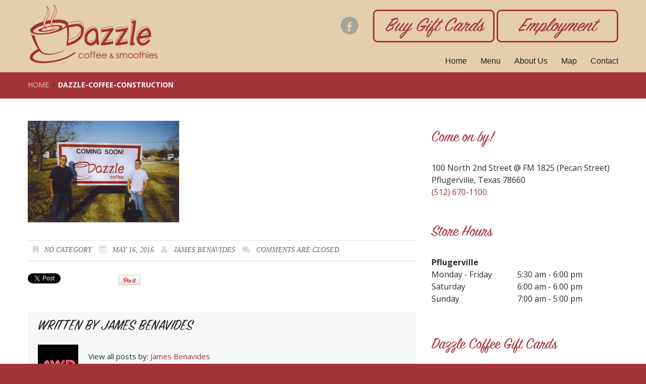

--- FILE ---
content_type: text/html; charset=UTF-8
request_url: https://www.dazzlecoffee.com/portfolio-view/construction/attachment/dazzle-coffee-construction/
body_size: 13863
content:
<!DOCTYPE html>
<!--[if lt IE 7 ]><html class="ie ie6" lang="en-US"> <![endif]-->
<!--[if IE 7 ]><html class="ie ie7" lang="en-US"> <![endif]-->
<!--[if IE 8 ]><html class="ie ie8" lang="en-US"> <![endif]-->
<!--[if IE 9 ]><html class="ie ie9" lang="en-US"> <![endif]-->
<!--[if (gt IE 9)|!(IE)]><!--><html lang="en-US"> <!--<![endif]-->
<head>
	

	<meta charset="UTF-8" />
	<meta name="viewport" content="width=device-width, initial-scale=1.0">
	<link rel="profile" href="//gmpg.org/xfn/11" />
		<link rel="icon" href="/wp-content/uploads/2016/04/dazzle-favicon.png" type="image/x-icon" />
		<link rel="pingback" href="" />
	<link rel="alternate" type="application/rss+xml" title="Dazzle Coffee &amp; Smoothies" href="https://www.dazzlecoffee.com/feed/" />
	<link rel="alternate" type="application/atom+xml" title="Dazzle Coffee &amp; Smoothies" href="https://www.dazzlecoffee.com/feed/atom/" />
	<link rel="stylesheet" type="text/css" media="all" href="https://www.dazzlecoffee.com/wp-content/themes/theme53436/bootstrap/css/bootstrap.css" />
	<link rel="stylesheet" type="text/css" media="all" href="https://www.dazzlecoffee.com/wp-content/themes/theme53436/bootstrap/css/responsive.css" />
	<link rel="stylesheet" type="text/css" media="all" href="https://www.dazzlecoffee.com/wp-content/themes/CherryFramework/css/camera.css" />
	<meta name='robots' content='index, follow, max-image-preview:large, max-snippet:-1, max-video-preview:-1' />

	<!-- This site is optimized with the Yoast SEO plugin v26.7 - https://yoast.com/wordpress/plugins/seo/ -->
	<title>dazzle-coffee-construction - Dazzle Coffee &amp; Smoothies</title>
	<link rel="canonical" href="https://www.dazzlecoffee.com/portfolio-view/construction/attachment/dazzle-coffee-construction/" />
	<meta property="og:locale" content="en_US" />
	<meta property="og:type" content="article" />
	<meta property="og:title" content="dazzle-coffee-construction - Dazzle Coffee &amp; Smoothies" />
	<meta property="og:url" content="https://www.dazzlecoffee.com/portfolio-view/construction/attachment/dazzle-coffee-construction/" />
	<meta property="og:site_name" content="Dazzle Coffee &amp; Smoothies" />
	<meta property="article:publisher" content="https://www.facebook.com/dazzlecoffee/" />
	<meta property="article:modified_time" content="2016-05-16T17:44:35+00:00" />
	<meta property="og:image" content="https://www.dazzlecoffee.com/portfolio-view/construction/attachment/dazzle-coffee-construction" />
	<meta property="og:image:width" content="890" />
	<meta property="og:image:height" content="596" />
	<meta property="og:image:type" content="image/jpeg" />
	<meta name="twitter:card" content="summary_large_image" />
	<script type="application/ld+json" class="yoast-schema-graph">{"@context":"https://schema.org","@graph":[{"@type":"WebPage","@id":"https://www.dazzlecoffee.com/portfolio-view/construction/attachment/dazzle-coffee-construction/","url":"https://www.dazzlecoffee.com/portfolio-view/construction/attachment/dazzle-coffee-construction/","name":"dazzle-coffee-construction - Dazzle Coffee &amp; Smoothies","isPartOf":{"@id":"https://www.dazzlecoffee.com/#website"},"primaryImageOfPage":{"@id":"https://www.dazzlecoffee.com/portfolio-view/construction/attachment/dazzle-coffee-construction/#primaryimage"},"image":{"@id":"https://www.dazzlecoffee.com/portfolio-view/construction/attachment/dazzle-coffee-construction/#primaryimage"},"thumbnailUrl":"https://www.dazzlecoffee.com/wp-content/uploads/2016/05/dazzle-coffee-construction.jpg","datePublished":"2016-05-16T17:43:58+00:00","dateModified":"2016-05-16T17:44:35+00:00","breadcrumb":{"@id":"https://www.dazzlecoffee.com/portfolio-view/construction/attachment/dazzle-coffee-construction/#breadcrumb"},"inLanguage":"en-US","potentialAction":[{"@type":"ReadAction","target":["https://www.dazzlecoffee.com/portfolio-view/construction/attachment/dazzle-coffee-construction/"]}]},{"@type":"ImageObject","inLanguage":"en-US","@id":"https://www.dazzlecoffee.com/portfolio-view/construction/attachment/dazzle-coffee-construction/#primaryimage","url":"https://www.dazzlecoffee.com/wp-content/uploads/2016/05/dazzle-coffee-construction.jpg","contentUrl":"https://www.dazzlecoffee.com/wp-content/uploads/2016/05/dazzle-coffee-construction.jpg","width":890,"height":596,"caption":"Dazzle Coffee Construction"},{"@type":"BreadcrumbList","@id":"https://www.dazzlecoffee.com/portfolio-view/construction/attachment/dazzle-coffee-construction/#breadcrumb","itemListElement":[{"@type":"ListItem","position":1,"name":"Home","item":"https://www.dazzlecoffee.com/"},{"@type":"ListItem","position":2,"name":"Construction","item":"https://www.dazzlecoffee.com/portfolio-view/construction/"},{"@type":"ListItem","position":3,"name":"dazzle-coffee-construction"}]},{"@type":"WebSite","@id":"https://www.dazzlecoffee.com/#website","url":"https://www.dazzlecoffee.com/","name":"Dazzle Coffee &amp; Smoothies","description":"Coffee, Smoothies, Lattes and Pastries in Round Rock and Pflugerville","publisher":{"@id":"https://www.dazzlecoffee.com/#organization"},"potentialAction":[{"@type":"SearchAction","target":{"@type":"EntryPoint","urlTemplate":"https://www.dazzlecoffee.com/?s={search_term_string}"},"query-input":{"@type":"PropertyValueSpecification","valueRequired":true,"valueName":"search_term_string"}}],"inLanguage":"en-US"},{"@type":"Organization","@id":"https://www.dazzlecoffee.com/#organization","name":"Dazzle Coffee & Smoothies","url":"https://www.dazzlecoffee.com/","logo":{"@type":"ImageObject","inLanguage":"en-US","@id":"https://www.dazzlecoffee.com/#/schema/logo/image/","url":"https://www.dazzlecoffee.com/wp-content/uploads/2016/04/dazzle-coffee-logo-a.png","contentUrl":"https://www.dazzlecoffee.com/wp-content/uploads/2016/04/dazzle-coffee-logo-a.png","width":700,"height":333,"caption":"Dazzle Coffee & Smoothies"},"image":{"@id":"https://www.dazzlecoffee.com/#/schema/logo/image/"},"sameAs":["https://www.facebook.com/dazzlecoffee/"]}]}</script>
	<!-- / Yoast SEO plugin. -->


<link rel='dns-prefetch' href='//maps.googleapis.com' />
<link rel='dns-prefetch' href='//netdna.bootstrapcdn.com' />
<link rel='dns-prefetch' href='//fonts.googleapis.com' />

<link rel="alternate" type="application/rss+xml" title="Dazzle Coffee &amp; Smoothies &raquo; Feed" href="https://www.dazzlecoffee.com/feed/" />
<link rel="alternate" type="application/rss+xml" title="Dazzle Coffee &amp; Smoothies &raquo; Comments Feed" href="https://www.dazzlecoffee.com/comments/feed/" />
<link rel="alternate" title="oEmbed (JSON)" type="application/json+oembed" href="https://www.dazzlecoffee.com/wp-json/oembed/1.0/embed?url=https%3A%2F%2Fwww.dazzlecoffee.com%2Fportfolio-view%2Fconstruction%2Fattachment%2Fdazzle-coffee-construction%2F" />
<link rel="alternate" title="oEmbed (XML)" type="text/xml+oembed" href="https://www.dazzlecoffee.com/wp-json/oembed/1.0/embed?url=https%3A%2F%2Fwww.dazzlecoffee.com%2Fportfolio-view%2Fconstruction%2Fattachment%2Fdazzle-coffee-construction%2F&#038;format=xml" />
		<!-- This site uses the Google Analytics by MonsterInsights plugin v9.11.1 - Using Analytics tracking - https://www.monsterinsights.com/ -->
		<!-- Note: MonsterInsights is not currently configured on this site. The site owner needs to authenticate with Google Analytics in the MonsterInsights settings panel. -->
					<!-- No tracking code set -->
				<!-- / Google Analytics by MonsterInsights -->
		<style id='wp-img-auto-sizes-contain-inline-css' type='text/css'>
img:is([sizes=auto i],[sizes^="auto," i]){contain-intrinsic-size:3000px 1500px}
/*# sourceURL=wp-img-auto-sizes-contain-inline-css */
</style>
<link rel='stylesheet' id='flexslider-css' href='https://www.dazzlecoffee.com/wp-content/plugins/cherry-plugin-master/lib/js/FlexSlider/flexslider.css' type='text/css' media='all' />
<link rel='stylesheet' id='owl-carousel-css' href='https://www.dazzlecoffee.com/wp-content/plugins/cherry-plugin-master/lib/js/owl-carousel/owl.carousel.css' type='text/css' media='all' />
<link rel='stylesheet' id='owl-theme-css' href='https://www.dazzlecoffee.com/wp-content/plugins/cherry-plugin-master/lib/js/owl-carousel/owl.theme.css' type='text/css' media='all' />
<link rel='stylesheet' id='font-awesome-css' href='//netdna.bootstrapcdn.com/font-awesome/3.2.1/css/font-awesome.css' type='text/css' media='all' />
<link rel='stylesheet' id='cherry-plugin-css' href='https://www.dazzlecoffee.com/wp-content/plugins/cherry-plugin-master/includes/css/cherry-plugin.css' type='text/css' media='all' />
<style id='wp-emoji-styles-inline-css' type='text/css'>

	img.wp-smiley, img.emoji {
		display: inline !important;
		border: none !important;
		box-shadow: none !important;
		height: 1em !important;
		width: 1em !important;
		margin: 0 0.07em !important;
		vertical-align: -0.1em !important;
		background: none !important;
		padding: 0 !important;
	}
/*# sourceURL=wp-emoji-styles-inline-css */
</style>
<style id='wp-block-library-inline-css' type='text/css'>
:root{--wp-block-synced-color:#7a00df;--wp-block-synced-color--rgb:122,0,223;--wp-bound-block-color:var(--wp-block-synced-color);--wp-editor-canvas-background:#ddd;--wp-admin-theme-color:#007cba;--wp-admin-theme-color--rgb:0,124,186;--wp-admin-theme-color-darker-10:#006ba1;--wp-admin-theme-color-darker-10--rgb:0,107,160.5;--wp-admin-theme-color-darker-20:#005a87;--wp-admin-theme-color-darker-20--rgb:0,90,135;--wp-admin-border-width-focus:2px}@media (min-resolution:192dpi){:root{--wp-admin-border-width-focus:1.5px}}.wp-element-button{cursor:pointer}:root .has-very-light-gray-background-color{background-color:#eee}:root .has-very-dark-gray-background-color{background-color:#313131}:root .has-very-light-gray-color{color:#eee}:root .has-very-dark-gray-color{color:#313131}:root .has-vivid-green-cyan-to-vivid-cyan-blue-gradient-background{background:linear-gradient(135deg,#00d084,#0693e3)}:root .has-purple-crush-gradient-background{background:linear-gradient(135deg,#34e2e4,#4721fb 50%,#ab1dfe)}:root .has-hazy-dawn-gradient-background{background:linear-gradient(135deg,#faaca8,#dad0ec)}:root .has-subdued-olive-gradient-background{background:linear-gradient(135deg,#fafae1,#67a671)}:root .has-atomic-cream-gradient-background{background:linear-gradient(135deg,#fdd79a,#004a59)}:root .has-nightshade-gradient-background{background:linear-gradient(135deg,#330968,#31cdcf)}:root .has-midnight-gradient-background{background:linear-gradient(135deg,#020381,#2874fc)}:root{--wp--preset--font-size--normal:16px;--wp--preset--font-size--huge:42px}.has-regular-font-size{font-size:1em}.has-larger-font-size{font-size:2.625em}.has-normal-font-size{font-size:var(--wp--preset--font-size--normal)}.has-huge-font-size{font-size:var(--wp--preset--font-size--huge)}.has-text-align-center{text-align:center}.has-text-align-left{text-align:left}.has-text-align-right{text-align:right}.has-fit-text{white-space:nowrap!important}#end-resizable-editor-section{display:none}.aligncenter{clear:both}.items-justified-left{justify-content:flex-start}.items-justified-center{justify-content:center}.items-justified-right{justify-content:flex-end}.items-justified-space-between{justify-content:space-between}.screen-reader-text{border:0;clip-path:inset(50%);height:1px;margin:-1px;overflow:hidden;padding:0;position:absolute;width:1px;word-wrap:normal!important}.screen-reader-text:focus{background-color:#ddd;clip-path:none;color:#444;display:block;font-size:1em;height:auto;left:5px;line-height:normal;padding:15px 23px 14px;text-decoration:none;top:5px;width:auto;z-index:100000}html :where(.has-border-color){border-style:solid}html :where([style*=border-top-color]){border-top-style:solid}html :where([style*=border-right-color]){border-right-style:solid}html :where([style*=border-bottom-color]){border-bottom-style:solid}html :where([style*=border-left-color]){border-left-style:solid}html :where([style*=border-width]){border-style:solid}html :where([style*=border-top-width]){border-top-style:solid}html :where([style*=border-right-width]){border-right-style:solid}html :where([style*=border-bottom-width]){border-bottom-style:solid}html :where([style*=border-left-width]){border-left-style:solid}html :where(img[class*=wp-image-]){height:auto;max-width:100%}:where(figure){margin:0 0 1em}html :where(.is-position-sticky){--wp-admin--admin-bar--position-offset:var(--wp-admin--admin-bar--height,0px)}@media screen and (max-width:600px){html :where(.is-position-sticky){--wp-admin--admin-bar--position-offset:0px}}
/*wp_block_styles_on_demand_placeholder:6973eb249a199*/
/*# sourceURL=wp-block-library-inline-css */
</style>
<style id='classic-theme-styles-inline-css' type='text/css'>
/*! This file is auto-generated */
.wp-block-button__link{color:#fff;background-color:#32373c;border-radius:9999px;box-shadow:none;text-decoration:none;padding:calc(.667em + 2px) calc(1.333em + 2px);font-size:1.125em}.wp-block-file__button{background:#32373c;color:#fff;text-decoration:none}
/*# sourceURL=/wp-includes/css/classic-themes.min.css */
</style>
<link rel='stylesheet' id='cherry-lazy-load-css' href='https://www.dazzlecoffee.com/wp-content/plugins/cherry-lazy-load/css/lazy-load.css' type='text/css' media='all' />
<link rel='stylesheet' id='cherry-parallax-css' href='https://www.dazzlecoffee.com/wp-content/plugins/cherry-parallax-master/css/parallax.css' type='text/css' media='all' />
<link rel='stylesheet' id='theme53436-css' href='https://www.dazzlecoffee.com/wp-content/themes/theme53436/main-style.css' type='text/css' media='all' />
<link rel='stylesheet' id='magnific-popup-css' href='https://www.dazzlecoffee.com/wp-content/themes/CherryFramework/css/magnific-popup.css' type='text/css' media='all' />
<link rel='stylesheet' id='options_typography_Open+Sans-css' href='//fonts.googleapis.com/css' type='text/css' media='all' />
<link rel='stylesheet' id='options_typography_PT+Sans-css' href='//fonts.googleapis.com/css' type='text/css' media='all' />
<style id='rocket-lazyload-inline-css' type='text/css'>
.rll-youtube-player{position:relative;padding-bottom:56.23%;height:0;overflow:hidden;max-width:100%;}.rll-youtube-player:focus-within{outline: 2px solid currentColor;outline-offset: 5px;}.rll-youtube-player iframe{position:absolute;top:0;left:0;width:100%;height:100%;z-index:100;background:0 0}.rll-youtube-player img{bottom:0;display:block;left:0;margin:auto;max-width:100%;width:100%;position:absolute;right:0;top:0;border:none;height:auto;-webkit-transition:.4s all;-moz-transition:.4s all;transition:.4s all}.rll-youtube-player img:hover{-webkit-filter:brightness(75%)}.rll-youtube-player .play{height:100%;width:100%;left:0;top:0;position:absolute;background:url(https://www.dazzlecoffee.com/wp-content/plugins/wp-rocket/assets/img/youtube.png) no-repeat center;background-color: transparent !important;cursor:pointer;border:none;}
/*# sourceURL=rocket-lazyload-inline-css */
</style>
<link rel='stylesheet' id='mpce-theme-css' href='https://www.dazzlecoffee.com/wp-content/plugins/motopress-content-editor/includes/css/theme.css' type='text/css' media='all' />
<link rel='stylesheet' id='mpce-bootstrap-grid-css' href='https://www.dazzlecoffee.com/wp-content/plugins/motopress-content-editor/bootstrap/bootstrap-grid.min.css' type='text/css' media='all' />
<script type="text/javascript" src="https://www.dazzlecoffee.com/wp-content/themes/CherryFramework/js/jquery-1.7.2.min.js" id="jquery-js"></script>
<script type="text/javascript" src="https://www.dazzlecoffee.com/wp-content/plugins/cherry-plugin-master/lib/js/jquery.easing.1.3.js" id="easing-js"></script>
<script type="text/javascript" src="https://www.dazzlecoffee.com/wp-content/plugins/cherry-plugin-master/lib/js/elasti-carousel/jquery.elastislide.js" id="elastislide-js"></script>
<script type="text/javascript" src="//maps.googleapis.com/maps/api/js" id="googlemapapis-js"></script>
<script type="text/javascript" src="https://www.dazzlecoffee.com/wp-content/themes/theme53436/js/my_script.js" id="custom_script-js"></script>
<script type="text/javascript" src="https://www.dazzlecoffee.com/wp-content/themes/CherryFramework/js/jquery-migrate-1.2.1.min.js" id="migrate-js"></script>
<script type="text/javascript" src="https://www.dazzlecoffee.com/wp-content/themes/CherryFramework/js/modernizr.js" id="modernizr-js"></script>
<script type="text/javascript" src="https://www.dazzlecoffee.com/wp-content/themes/CherryFramework/js/jflickrfeed.js" id="jflickrfeed-js"></script>
<script type="text/javascript" src="https://www.dazzlecoffee.com/wp-content/themes/CherryFramework/js/custom.js" id="custom-js"></script>
<script type="text/javascript" src="https://www.dazzlecoffee.com/wp-content/themes/CherryFramework/bootstrap/js/bootstrap.min.js" id="bootstrap-js"></script>
<link rel="https://api.w.org/" href="https://www.dazzlecoffee.com/wp-json/" /><link rel="alternate" title="JSON" type="application/json" href="https://www.dazzlecoffee.com/wp-json/wp/v2/media/2332" /><link rel="EditURI" type="application/rsd+xml" title="RSD" href="https://www.dazzlecoffee.com/xmlrpc.php?rsd" />
<meta name="generator" content="WordPress 6.9" />
<link rel='shortlink' href='https://www.dazzlecoffee.com/?p=2332' />

        <script type="text/javascript">
            var jQueryMigrateHelperHasSentDowngrade = false;

			window.onerror = function( msg, url, line, col, error ) {
				// Break out early, do not processing if a downgrade reqeust was already sent.
				if ( jQueryMigrateHelperHasSentDowngrade ) {
					return true;
                }

				var xhr = new XMLHttpRequest();
				var nonce = '8328dff30f';
				var jQueryFunctions = [
					'andSelf',
					'browser',
					'live',
					'boxModel',
					'support.boxModel',
					'size',
					'swap',
					'clean',
					'sub',
                ];
				var match_pattern = /\)\.(.+?) is not a function/;
                var erroredFunction = msg.match( match_pattern );

                // If there was no matching functions, do not try to downgrade.
                if ( null === erroredFunction || typeof erroredFunction !== 'object' || typeof erroredFunction[1] === "undefined" || -1 === jQueryFunctions.indexOf( erroredFunction[1] ) ) {
                    return true;
                }

                // Set that we've now attempted a downgrade request.
                jQueryMigrateHelperHasSentDowngrade = true;

				xhr.open( 'POST', 'https://www.dazzlecoffee.com/wp-admin/admin-ajax.php' );
				xhr.setRequestHeader( 'Content-Type', 'application/x-www-form-urlencoded' );
				xhr.onload = function () {
					var response,
                        reload = false;

					if ( 200 === xhr.status ) {
                        try {
                        	response = JSON.parse( xhr.response );

                        	reload = response.data.reload;
                        } catch ( e ) {
                        	reload = false;
                        }
                    }

					// Automatically reload the page if a deprecation caused an automatic downgrade, ensure visitors get the best possible experience.
					if ( reload ) {
						location.reload();
                    }
				};

				xhr.send( encodeURI( 'action=jquery-migrate-downgrade-version&_wpnonce=' + nonce ) );

				// Suppress error alerts in older browsers
				return true;
			}
        </script>

		<script>
 var system_folder = 'https://www.dazzlecoffee.com/wp-content/themes/CherryFramework/admin/data_management/',
	 CHILD_URL ='https://www.dazzlecoffee.com/wp-content/themes/theme53436',
	 PARENT_URL = 'https://www.dazzlecoffee.com/wp-content/themes/CherryFramework', 
	 CURRENT_THEME = 'theme53436'</script>
<style type='text/css'>

</style>
<style type='text/css'>
h1 { font: normal 44px/54px Roboto, sans-serif;  color:#a5343a; }
h2 { font: normal 38px/58px Roboto, sans-serif;  color:#a5343a; }
h3 { font: normal 32px/39px Roboto, sans-serif;  color:#a5343a; }
h4 { font: italic 14px/24px Open Sans;  color:#686868; }
h5 { font: italic 14px/24px Open Sans;  color:#686868; }
h6 { font: italic 14px/24px Open Sans;  color:#686868; }
body { font-weight: normal;}
.logo_h__txt, .logo_link { font: normal 36px/40px Roboto, sans-serif;  color:#202020; }
.sf-menu > li > a { font: normal 16px/24px PT Sans, sans-serif;  color:#202020; }
.nav.footer-nav a { font: normal 14px/20px Roboto, sans-serif;  color:#202020; }
</style>
<noscript><style id="rocket-lazyload-nojs-css">.rll-youtube-player, [data-lazy-src]{display:none !important;}</style></noscript>		<!--[if lt IE 9]>
		<div id="ie7-alert" style="width: 100%; text-align:center;">
			<img src="http://tmbhtest.com/images/ie7.jpg" alt="Upgrade IE 8" width="640" height="344" border="0" usemap="#Map" />
			<map name="Map" id="Map"><area shape="rect" coords="496,201,604,329" href="http://www.microsoft.com/windows/internet-explorer/default.aspx" target="_blank" alt="Download Interent Explorer" /><area shape="rect" coords="380,201,488,329" href="http://www.apple.com/safari/download/" target="_blank" alt="Download Apple Safari" /><area shape="rect" coords="268,202,376,330" href="http://www.opera.com/download/" target="_blank" alt="Download Opera" /><area shape="rect" coords="155,202,263,330" href="http://www.mozilla.com/" target="_blank" alt="Download Firefox" /><area shape="rect" coords="35,201,143,329" href="http://www.google.com/chrome" target="_blank" alt="Download Google Chrome" />
			</map>
		</div>
	<![endif]-->
	<!--[if gte IE 9]><!-->
		<script src="https://www.dazzlecoffee.com/wp-content/themes/CherryFramework/js/jquery.mobile.customized.min.js" type="text/javascript"></script>
		<script type="text/javascript">
			jQuery(function(){
				jQuery('.sf-menu').mobileMenu({defaultText: "Navigate to..."});
			});</script>
	<!--<![endif]-->
	<script type="text/javascript">
		// Init navigation menu
		jQuery(function(){
		// main navigation init
			jQuery('ul.sf-menu').superfish({
				delay: 1000, // the delay in milliseconds that the mouse can remain outside a sub-menu without it closing
				animation: {
					opacity: "false",
					height: "show"
				}, // used to animate the sub-menu open
				speed: "normal", // animation speed
				autoArrows: false, // generation of arrow mark-up (for submenu)
				disableHI: true // to disable hoverIntent detection
			});

		//Zoom fix
		//IPad/IPhone
			var viewportmeta = document.querySelector && document.querySelector('meta[name="viewport"]'),
				ua = navigator.userAgent,
				gestureStart = function () {
					viewportmeta.content = "width=device-width, minimum-scale=0.25, maximum-scale=1.6, initial-scale=1.0";
				},
				scaleFix = function () {
					if (viewportmeta && /iPhone|iPad/.test(ua) && !/Opera Mini/.test(ua)) {
						viewportmeta.content = "width=device-width, minimum-scale=1.0, maximum-scale=1.0";
						document.addEventListener("gesturestart", gestureStart, false);
					}
				};
			scaleFix();
		})
	</script>
	<!-- stick up menu -->
	<script type="text/javascript">
		jQuery(document).ready(function(){
			if(!device.mobile() && !device.tablet()){
				jQuery('header.header').tmStickUp({
					correctionSelector: jQuery('#wpadminbar')
				,	listenSelector: jQuery('.listenSelector')
				,	active: false				,	pseudo: true				});
			}
		})
	</script>
		<link rel="stylesheet" type="text/css" media="all" href="https://www.dazzlecoffee.com/wp-content/themes/theme53436/style.css" />

<meta name="generator" content="WP Rocket 3.20.3" data-wpr-features="wpr_lazyload_images wpr_lazyload_iframes wpr_preload_links wpr_desktop" /></head>

<body class="attachment wp-singular attachment-template-default single single-attachment postid-2332 attachmentid-2332 attachment-jpeg wp-theme-CherryFramework wp-child-theme-theme53436">
	<div data-rocket-location-hash="0afe5330959c4d1ccd28516455810761" id="motopress-main" class="main-holder">
		<!--Begin #motopress-main-->
		<header data-rocket-location-hash="423bbff1bb14b910121484254d5b596e" class="motopress-wrapper header">
			<div data-rocket-location-hash="40f22408a88335a0945fffe944caafc3" class="container">
				<div class="row">
					<div class="span12" data-motopress-wrapper-file="wrapper/wrapper-header.php" data-motopress-wrapper-type="header" data-motopress-id="6973eb24a9a91">
						
<div class="row">
	<div class="span5">
		<div data-motopress-type="static" data-motopress-static-file="static/static-logo.php">
			<!-- BEGIN LOGO -->
<div class="logo pull-left">
									<a href="https://www.dazzlecoffee.com/" class="logo_h logo_h__img"><img src="data:image/svg+xml,%3Csvg%20xmlns='http://www.w3.org/2000/svg'%20viewBox='0%200%200%200'%3E%3C/svg%3E" alt="Dazzle Coffee &amp; Smoothies" title="Coffee, Smoothies, Lattes and Pastries in Round Rock and Pflugerville" data-lazy-src="/wp-content/uploads/2016/04/dazzle-coffee-logo-a.png"><noscript><img src="/wp-content/uploads/2016/04/dazzle-coffee-logo-a.png" alt="Dazzle Coffee &amp; Smoothies" title="Coffee, Smoothies, Lattes and Pastries in Round Rock and Pflugerville"></noscript></a>
						<p class="logo_tagline">Coffee, Smoothies, Lattes and Pastries in Round Rock and Pflugerville</p><!-- Site Tagline -->
	</div>
<!-- END LOGO -->		</div>
		<div class="hidden-phone" data-motopress-type="static" data-motopress-static-file="static/static-search.php">
			<!-- BEGIN SEARCH FORM -->
<!-- END SEARCH FORM -->		</div>
	</div>
	<div class="span7" data-motopress-type="static" data-motopress-static-file="static/static-nav.php">
	<div class="awdSocial awdTop">
		<ul class="social">
		<li><a target="_blank" href="https://www.facebook.com/dazzlecoffee" title="facebook"><i class="icon-facebook"></i></a></li></ul>
		<h3 class="giftTop"><a href="https://app.squareup.com/gift/4JWF08DAXSRXR/order" title="Buy Gift Cards">Buy Gift Cards</a></h3>
		<h3 class="giftTop"><a href="/employment/" title="Apply Now">Employment</a></h3>
	</div>
		<!-- BEGIN MAIN NAVIGATION -->
<nav class="nav nav__primary clearfix">
<ul id="topnav" class="sf-menu"><li id="menu-item-2013" class="menu-item menu-item-type-post_type menu-item-object-page menu-item-home"><a href="https://www.dazzlecoffee.com/">Home</a></li>
<li id="menu-item-2060" class="menu-item menu-item-type-post_type menu-item-object-page"><a href="https://www.dazzlecoffee.com/menu/">Menu</a></li>
<li id="menu-item-2062" class="menu-item menu-item-type-post_type menu-item-object-page"><a href="https://www.dazzlecoffee.com/about-us/">About Us</a></li>
<li id="menu-item-2067" class="menu-item menu-item-type-post_type menu-item-object-page"><a href="https://www.dazzlecoffee.com/map/">Map</a></li>
<li id="menu-item-2058" class="menu-item menu-item-type-post_type menu-item-object-page"><a href="https://www.dazzlecoffee.com/contact/">Contact</a></li>
</ul></nav><!-- END MAIN NAVIGATION -->

	</div>

</div>
					</div>
				</div>
			</div>
		</header>
<div data-rocket-location-hash="5f5d1ed271b2e95a9baa347d597f6645" class="motopress-wrapper content-holder clearfix">
	<div data-rocket-location-hash="0841f15ebf099eeaba6f2c7f735d0671" class="container">
		<div class="row">
			<div class="span12" data-motopress-wrapper-file="single.php" data-motopress-wrapper-type="content">
				<div class="row">
					<div class="span12" data-motopress-type="static" data-motopress-static-file="static/static-title.php">
						<section class="title-section">
	<h1 class="title-header">
					dazzle-coffee-construction	</h1>
				<!-- BEGIN BREADCRUMBS-->
			<ul class="breadcrumb breadcrumb__t"><li><a href="https://www.dazzlecoffee.com">Home</a></li><li class="divider"></li><li class="active">dazzle-coffee-construction</li></ul>			<!-- END BREADCRUMBS -->
	</section><!-- .title-section -->
					</div>
				</div>
				<div class="row">
					<div class="span8 right right" id="content" data-motopress-type="loop" data-motopress-loop-file="loop/loop-single.php">
						<article id="post-2332" class="post__holder post-2332 attachment type-attachment status-inherit hentry">
				
				<!-- Post Content -->
		<div class="post_content">
			<p class="attachment"><a href='https://www.dazzlecoffee.com/wp-content/uploads/2016/05/dazzle-coffee-construction.jpg'><img fetchpriority="high" decoding="async" width="300" height="201" src="data:image/svg+xml,%3Csvg%20xmlns='http://www.w3.org/2000/svg'%20viewBox='0%200%20300%20201'%3E%3C/svg%3E" class="attachment-medium size-medium" alt="Dazzle Coffee Construction" data-lazy-srcset="https://www.dazzlecoffee.com/wp-content/uploads/2016/05/dazzle-coffee-construction-300x201.jpg 300w, https://www.dazzlecoffee.com/wp-content/uploads/2016/05/dazzle-coffee-construction-768x514.jpg 768w, https://www.dazzlecoffee.com/wp-content/uploads/2016/05/dazzle-coffee-construction.jpg 890w" data-lazy-sizes="(max-width: 300px) 100vw, 300px" data-lazy-src="https://www.dazzlecoffee.com/wp-content/uploads/2016/05/dazzle-coffee-construction-300x201.jpg" /><noscript><img fetchpriority="high" decoding="async" width="300" height="201" src="https://www.dazzlecoffee.com/wp-content/uploads/2016/05/dazzle-coffee-construction-300x201.jpg" class="attachment-medium size-medium" alt="Dazzle Coffee Construction" srcset="https://www.dazzlecoffee.com/wp-content/uploads/2016/05/dazzle-coffee-construction-300x201.jpg 300w, https://www.dazzlecoffee.com/wp-content/uploads/2016/05/dazzle-coffee-construction-768x514.jpg 768w, https://www.dazzlecoffee.com/wp-content/uploads/2016/05/dazzle-coffee-construction.jpg 890w" sizes="(max-width: 300px) 100vw, 300px" /></noscript></a></p>
			<div class="clear"></div>
		</div>
		<!-- //Post Content -->
		
		<!-- Post Meta -->
<div class="post_meta meta_type_line"><div class="post_meta_unite clearfix"><div class="meta_group clearfix">								<div class="post_category">
									<i class="icon-bookmark"></i>
									No category								</div>
																<div class="post_date">
									<i class="icon-calendar"></i>
									<time datetime="2016-05-16T12:43:58">May 16, 2016</time>								</div>
																<div class="post_author">
									<i class="icon-user"></i>
									<a href="https://www.dazzlecoffee.com/author/james-benavides-2/" title="Posts by James Benavides" rel="author">James Benavides</a>								</div>
																<div class="post_comment">
									<i class="icon-comments"></i>
									<span class="comments-link">Comments are closed</span>								</div>
								</div><div class="meta_group clearfix"></div><div class="meta_group clearfix"></div></div></div><!--// Post Meta -->
</article><!-- .share-buttons -->

		<!-- Facebook Like Button -->
		<script>(function(d, s, id) {
			var js, fjs = d.getElementsByTagName(s)[0];
				if (d.getElementById(id)) {return;}
				js = d.createElement(s); js.id = id;
				js.src = "//connect.facebook.net/en_US/all.js#xfbml=1";
				fjs.parentNode.insertBefore(js, fjs);
			}(document, 'script', 'facebook-jssdk'));
		</script>

		<!-- Google+ Button -->
		<script type="text/javascript">
			(function() {
				var po = document.createElement('script'); po.type = 'text/javascript'; po.async = true;
				po.src = '//apis.google.com/js/plusone.js';
				var s = document.getElementsByTagName('script')[0]; s.parentNode.insertBefore(po, s);
			})();
		</script>
		<ul class="share-buttons unstyled clearfix">
			<li class="twitter">
				<a href="//twitter.com/share" class="twitter-share-button">Tweet this article</a>
				<script>!function(d,s,id){var js,fjs=d.getElementsByTagName(s)[0],p=/^http:/.test(d.location)?'http':'https';if(!d.getElementById(id)){js=d.createElement(s);js.id=id;js.src=p+'://platform.twitter.com/widgets.js';fjs.parentNode.insertBefore(js,fjs);}}(document, 'script', 'twitter-wjs');</script>
			</li>
			<li class="facebook">
				<div id="fb-root"></div><div class="fb-like" data-href="https://www.dazzlecoffee.com/portfolio-view/construction/attachment/dazzle-coffee-construction/" data-send="false" data-layout="button_count" data-width="100" data-show-faces="false" data-font="arial"></div>
			</li>
			<li class="google">
				<div class="g-plusone" data-size="medium" data-href="https://www.dazzlecoffee.com/portfolio-view/construction/attachment/dazzle-coffee-construction/"></div>
			</li>
			<li class="pinterest">
				<a href="javascript:void((function(){var e=document.createElement('script');e.setAttribute('type','text/javascript');e.setAttribute('charset','UTF-8');e.setAttribute('src','//assets.pinterest.com/js/pinmarklet.js?r='+Math.random()*99999999);document.body.appendChild(e)})());"><img src="data:image/svg+xml,%3Csvg%20xmlns='http://www.w3.org/2000/svg'%20viewBox='0%200%200%200'%3E%3C/svg%3E" alt="" data-lazy-src="//assets.pinterest.com/images/PinExt.png"/><noscript><img src='//assets.pinterest.com/images/PinExt.png' alt=""/></noscript></a>
			</li>
		</ul><!-- //.share-buttons -->

	<div class="post-author clearfix">
	<h3 class="post-author_h">Written by <a href="https://www.dazzlecoffee.com/author/james-benavides-2/" title="Posts by James Benavides" rel="author">James Benavides</a></h3>
	<p class="post-author_gravatar"><img alt='' src="data:image/svg+xml,%3Csvg%20xmlns='http://www.w3.org/2000/svg'%20viewBox='0%200%2080%2080'%3E%3C/svg%3E" data-lazy-srcset='https://secure.gravatar.com/avatar/ced7779956ade92ac37aa3f9a7a32bb656443d50983394e95c11ee1ec346bf6c?s=160&#038;d=mm&#038;r=g 2x' class='avatar avatar-80 photo' height='80' width='80' decoding='async' data-lazy-src="https://secure.gravatar.com/avatar/ced7779956ade92ac37aa3f9a7a32bb656443d50983394e95c11ee1ec346bf6c?s=80&#038;d=mm&#038;r=g"/><noscript><img alt='' src='https://secure.gravatar.com/avatar/ced7779956ade92ac37aa3f9a7a32bb656443d50983394e95c11ee1ec346bf6c?s=80&#038;d=mm&#038;r=g' srcset='https://secure.gravatar.com/avatar/ced7779956ade92ac37aa3f9a7a32bb656443d50983394e95c11ee1ec346bf6c?s=160&#038;d=mm&#038;r=g 2x' class='avatar avatar-80 photo' height='80' width='80' decoding='async'/></noscript></p>
	<div class="post-author_desc">
	 
		<div class="post-author_link">
			<p>View all posts by: <a href="https://www.dazzlecoffee.com/author/james-benavides-2/" title="Posts by James Benavides" rel="author">James Benavides</a></p>
		</div>
	</div>
</div><!--.post-author-->

<!-- BEGIN Comments -->	
	
				<!-- If comments are closed. -->
		<p class="nocomments">Comments are closed.</p>
			
		

						</div>
					<div class="span4 sidebar" id="sidebar" data-motopress-type="static-sidebar"  data-motopress-sidebar-file="sidebar.php">
						
<div id="text-3" class="visible-all-devices widget widget_text"><h3>Come on by!</h3>			<div class="textwidget">100 North 2nd Street @ FM 1825 (Pecan Street)   <br />
Pflugerville, Texas 78660  <br />
<a href="tel:512-670-1100">(512) 670-1100</a><br />

</div>
		</div><div id="text-4" class="visible-all-devices widget widget_text"><h3>Store Hours</h3>			<div class="textwidget"><div class="span2 "><b>Pflugerville</b></div>
<div class="clear"></div><!-- .clear (end) -->
<div class="span2 ">Monday - Friday</div>
<div class="span2 ">5:30 am - 6:00 pm</div>
<div class="clear"></div><!-- .clear (end) -->
<div class="span2 ">Saturday</div>
<div class="span2 ">6:00 am - 6:00 pm</div>
<div class="clear"></div><!-- .clear (end) -->
<div class="span2 ">Sunday</div>
<div class="span2 ">7:00 am - 5:00 pm</div>
<div class="clear"></div><!-- .clear (end) -->
<div class="span2 "></div>
<div class="clear"></div><!-- .clear (end) -->
<div class="span2 "></div>
<div class="clear"></div><!-- .clear (end) -->
<div class="span2 "></div>
<div class="clear"></div><!-- .clear (end) -->
<div class="span2 "></div>
<div class="clear"></div><!-- .clear (end) -->
<div class="span2 "></div>
<div class="clear"></div><!-- .clear (end) -->
<div class="span2 "></div>
<div class="clear"></div><!-- .clear (end) -->
<div class="span2 "></div>
<div class="clear"></div><!-- .clear (end) -->
<div class="span2 "></div>
<div class="clear"></div><!-- .clear (end) -->
<div class="span2 "></div>
<div class="clear"></div><!-- .clear (end) -->
<div class="span2 "></div>
<div class="clear"></div><!-- .clear (end) -->
<div class="span2 "></div>
<div class="clear"></div><!-- .clear (end) -->
<div class="span2 "></div>
<div class="clear"></div><!-- .clear (end) -->
</div>
		</div><div id="text-6" class="visible-all-devices widget widget_text"><h3>Dazzle Coffee Gift Cards</h3>			<div class="textwidget"><a href="https://app.squareup.com/gift/4JWF08DAXSRXR/order"><img src="data:image/svg+xml,%3Csvg%20xmlns='http://www.w3.org/2000/svg'%20viewBox='0%200%20100%200'%3E%3C/svg%3E" width="100%" height="auto" class="aligncenter size-full wp-image-2231" data-lazy-src="/wp-content/uploads/2016/04/Dazzle-Coffee-Gift-Cards.jpg" /><noscript><img src="/wp-content/uploads/2016/04/Dazzle-Coffee-Gift-Cards.jpg" width="100%" height="auto" class="aligncenter size-full wp-image-2231" /></noscript></a>

The perfect gift for the coffee or smoothie lover. Buy for a loved one, friend, or even for yourself!  <br>
<br>
<a href="https://app.squareup.com/gift/4JWF08DAXSRXR/order">Click Here</a> to get yours now.</div>
		</div>					</div>
				</div>
			</div>
		</div>
	</div>
</div>

		<footer data-rocket-location-hash="ed37d25853807cb932aae2caa45b8ef3" class="motopress-wrapper footer">
			<div data-rocket-location-hash="ca23f7c07336b7cf8c7766d2ffffc9d9" class="container">
				<div class="row">
					<div class="span12" data-motopress-wrapper-file="wrapper/wrapper-footer.php" data-motopress-wrapper-type="footer" data-motopress-id="6973eb24b07d0">
						

<div class="row copyright">
	<div class="span6" data-motopress-type="static" data-motopress-static-file="static/static-footer-text.php">
		<div id="footer-text" class="footer-text">
	
	
		<a href="https://www.dazzlecoffee.com/" title="Coffee, Smoothies, Lattes and Pastries in Round Rock and Pflugerville" class="site-name">Dazzle Coffee &amp; Smoothies</a> &copy; 2026 All Rights Reserved<br />

		</div>
	</div>
	<div class="span6" data-motopress-type="static" data-motopress-static-file="static/static-footer-nav.php">
			</div>
</div>					</div>
				</div>
			</div>
		</footer>
		<!--End #motopress-main-->
	</div>
	<div data-rocket-location-hash="f0f4b4885c8a3b891fa3413b96d382a7" id="back-top-wrapper" class="visible-desktop">
		<p id="back-top">
			<a href="#top"><span></span></a>		</p>
	</div>
		<script type="speculationrules">
{"prefetch":[{"source":"document","where":{"and":[{"href_matches":"/*"},{"not":{"href_matches":["/wp-*.php","/wp-admin/*","/wp-content/uploads/*","/wp-content/*","/wp-content/plugins/*","/wp-content/themes/theme53436/*","/wp-content/themes/CherryFramework/*","/*\\?(.+)"]}},{"not":{"selector_matches":"a[rel~=\"nofollow\"]"}},{"not":{"selector_matches":".no-prefetch, .no-prefetch a"}}]},"eagerness":"conservative"}]}
</script>
<script type="text/javascript" src="https://www.dazzlecoffee.com/wp-content/plugins/cherry-plugin-master/lib/js/FlexSlider/jquery.flexslider-min.js" id="flexslider-js"></script>
<script type="text/javascript" id="cherry-plugin-js-extra">
/* <![CDATA[ */
var items_custom = [[0,1],[480,2],[768,3],[980,4],[1170,5]];
//# sourceURL=cherry-plugin-js-extra
/* ]]> */
</script>
<script type="text/javascript" src="https://www.dazzlecoffee.com/wp-content/plugins/cherry-plugin-master/includes/js/cherry-plugin.js" id="cherry-plugin-js"></script>
<script type="text/javascript" src="https://www.dazzlecoffee.com/wp-content/plugins/cherry-lazy-load/js/cherry.lazy-load.js" id="cherry-lazy-load-js"></script>
<script type="text/javascript" src="https://www.dazzlecoffee.com/wp-content/plugins/cherry-lazy-load/js/device.min.js" id="device-check-js"></script>
<script type="text/javascript" src="https://www.dazzlecoffee.com/wp-content/plugins/cherry-parallax-master/js/cherry.parallax.js" id="cherry-parallax-js"></script>
<script type="text/javascript" id="rocket-browser-checker-js-after">
/* <![CDATA[ */
"use strict";var _createClass=function(){function defineProperties(target,props){for(var i=0;i<props.length;i++){var descriptor=props[i];descriptor.enumerable=descriptor.enumerable||!1,descriptor.configurable=!0,"value"in descriptor&&(descriptor.writable=!0),Object.defineProperty(target,descriptor.key,descriptor)}}return function(Constructor,protoProps,staticProps){return protoProps&&defineProperties(Constructor.prototype,protoProps),staticProps&&defineProperties(Constructor,staticProps),Constructor}}();function _classCallCheck(instance,Constructor){if(!(instance instanceof Constructor))throw new TypeError("Cannot call a class as a function")}var RocketBrowserCompatibilityChecker=function(){function RocketBrowserCompatibilityChecker(options){_classCallCheck(this,RocketBrowserCompatibilityChecker),this.passiveSupported=!1,this._checkPassiveOption(this),this.options=!!this.passiveSupported&&options}return _createClass(RocketBrowserCompatibilityChecker,[{key:"_checkPassiveOption",value:function(self){try{var options={get passive(){return!(self.passiveSupported=!0)}};window.addEventListener("test",null,options),window.removeEventListener("test",null,options)}catch(err){self.passiveSupported=!1}}},{key:"initRequestIdleCallback",value:function(){!1 in window&&(window.requestIdleCallback=function(cb){var start=Date.now();return setTimeout(function(){cb({didTimeout:!1,timeRemaining:function(){return Math.max(0,50-(Date.now()-start))}})},1)}),!1 in window&&(window.cancelIdleCallback=function(id){return clearTimeout(id)})}},{key:"isDataSaverModeOn",value:function(){return"connection"in navigator&&!0===navigator.connection.saveData}},{key:"supportsLinkPrefetch",value:function(){var elem=document.createElement("link");return elem.relList&&elem.relList.supports&&elem.relList.supports("prefetch")&&window.IntersectionObserver&&"isIntersecting"in IntersectionObserverEntry.prototype}},{key:"isSlowConnection",value:function(){return"connection"in navigator&&"effectiveType"in navigator.connection&&("2g"===navigator.connection.effectiveType||"slow-2g"===navigator.connection.effectiveType)}}]),RocketBrowserCompatibilityChecker}();
//# sourceURL=rocket-browser-checker-js-after
/* ]]> */
</script>
<script type="text/javascript" id="rocket-preload-links-js-extra">
/* <![CDATA[ */
var RocketPreloadLinksConfig = {"excludeUris":"/(?:.+/)?feed(?:/(?:.+/?)?)?$|/(?:.+/)?embed/|/(index.php/)?(.*)wp-json(/.*|$)|/refer/|/go/|/recommend/|/recommends/","usesTrailingSlash":"1","imageExt":"jpg|jpeg|gif|png|tiff|bmp|webp|avif|pdf|doc|docx|xls|xlsx|php","fileExt":"jpg|jpeg|gif|png|tiff|bmp|webp|avif|pdf|doc|docx|xls|xlsx|php|html|htm","siteUrl":"https://www.dazzlecoffee.com","onHoverDelay":"100","rateThrottle":"3"};
//# sourceURL=rocket-preload-links-js-extra
/* ]]> */
</script>
<script type="text/javascript" id="rocket-preload-links-js-after">
/* <![CDATA[ */
(function() {
"use strict";var r="function"==typeof Symbol&&"symbol"==typeof Symbol.iterator?function(e){return typeof e}:function(e){return e&&"function"==typeof Symbol&&e.constructor===Symbol&&e!==Symbol.prototype?"symbol":typeof e},e=function(){function i(e,t){for(var n=0;n<t.length;n++){var i=t[n];i.enumerable=i.enumerable||!1,i.configurable=!0,"value"in i&&(i.writable=!0),Object.defineProperty(e,i.key,i)}}return function(e,t,n){return t&&i(e.prototype,t),n&&i(e,n),e}}();function i(e,t){if(!(e instanceof t))throw new TypeError("Cannot call a class as a function")}var t=function(){function n(e,t){i(this,n),this.browser=e,this.config=t,this.options=this.browser.options,this.prefetched=new Set,this.eventTime=null,this.threshold=1111,this.numOnHover=0}return e(n,[{key:"init",value:function(){!this.browser.supportsLinkPrefetch()||this.browser.isDataSaverModeOn()||this.browser.isSlowConnection()||(this.regex={excludeUris:RegExp(this.config.excludeUris,"i"),images:RegExp(".("+this.config.imageExt+")$","i"),fileExt:RegExp(".("+this.config.fileExt+")$","i")},this._initListeners(this))}},{key:"_initListeners",value:function(e){-1<this.config.onHoverDelay&&document.addEventListener("mouseover",e.listener.bind(e),e.listenerOptions),document.addEventListener("mousedown",e.listener.bind(e),e.listenerOptions),document.addEventListener("touchstart",e.listener.bind(e),e.listenerOptions)}},{key:"listener",value:function(e){var t=e.target.closest("a"),n=this._prepareUrl(t);if(null!==n)switch(e.type){case"mousedown":case"touchstart":this._addPrefetchLink(n);break;case"mouseover":this._earlyPrefetch(t,n,"mouseout")}}},{key:"_earlyPrefetch",value:function(t,e,n){var i=this,r=setTimeout(function(){if(r=null,0===i.numOnHover)setTimeout(function(){return i.numOnHover=0},1e3);else if(i.numOnHover>i.config.rateThrottle)return;i.numOnHover++,i._addPrefetchLink(e)},this.config.onHoverDelay);t.addEventListener(n,function e(){t.removeEventListener(n,e,{passive:!0}),null!==r&&(clearTimeout(r),r=null)},{passive:!0})}},{key:"_addPrefetchLink",value:function(i){return this.prefetched.add(i.href),new Promise(function(e,t){var n=document.createElement("link");n.rel="prefetch",n.href=i.href,n.onload=e,n.onerror=t,document.head.appendChild(n)}).catch(function(){})}},{key:"_prepareUrl",value:function(e){if(null===e||"object"!==(void 0===e?"undefined":r(e))||!1 in e||-1===["http:","https:"].indexOf(e.protocol))return null;var t=e.href.substring(0,this.config.siteUrl.length),n=this._getPathname(e.href,t),i={original:e.href,protocol:e.protocol,origin:t,pathname:n,href:t+n};return this._isLinkOk(i)?i:null}},{key:"_getPathname",value:function(e,t){var n=t?e.substring(this.config.siteUrl.length):e;return n.startsWith("/")||(n="/"+n),this._shouldAddTrailingSlash(n)?n+"/":n}},{key:"_shouldAddTrailingSlash",value:function(e){return this.config.usesTrailingSlash&&!e.endsWith("/")&&!this.regex.fileExt.test(e)}},{key:"_isLinkOk",value:function(e){return null!==e&&"object"===(void 0===e?"undefined":r(e))&&(!this.prefetched.has(e.href)&&e.origin===this.config.siteUrl&&-1===e.href.indexOf("?")&&-1===e.href.indexOf("#")&&!this.regex.excludeUris.test(e.href)&&!this.regex.images.test(e.href))}}],[{key:"run",value:function(){"undefined"!=typeof RocketPreloadLinksConfig&&new n(new RocketBrowserCompatibilityChecker({capture:!0,passive:!0}),RocketPreloadLinksConfig).init()}}]),n}();t.run();
}());

//# sourceURL=rocket-preload-links-js-after
/* ]]> */
</script>
<script type="text/javascript" src="https://www.dazzlecoffee.com/wp-content/themes/CherryFramework/js/superfish.js" id="superfish-js"></script>
<script type="text/javascript" src="https://www.dazzlecoffee.com/wp-content/themes/CherryFramework/js/jquery.mobilemenu.js" id="mobilemenu-js"></script>
<script type="text/javascript" src="https://www.dazzlecoffee.com/wp-content/themes/CherryFramework/js/jquery.magnific-popup.min.js" id="magnific-popup-js"></script>
<script type="text/javascript" src="https://www.dazzlecoffee.com/wp-content/themes/CherryFramework/js/jplayer.playlist.min.js" id="playlist-js"></script>
<script type="text/javascript" src="https://www.dazzlecoffee.com/wp-content/themes/CherryFramework/js/jquery.jplayer.min.js" id="jplayer-js"></script>
<script type="text/javascript" src="https://www.dazzlecoffee.com/wp-content/themes/CherryFramework/js/tmstickup.js" id="tmstickup-js"></script>
<script type="text/javascript" src="https://www.dazzlecoffee.com/wp-content/themes/CherryFramework/js/device.min.js" id="device-js"></script>
<script type="text/javascript" src="https://www.dazzlecoffee.com/wp-content/themes/CherryFramework/js/jquery.zaccordion.min.js" id="zaccordion-js"></script>
<script type="text/javascript" src="https://www.dazzlecoffee.com/wp-content/themes/CherryFramework/js/camera.min.js" id="camera-js"></script>
			<script type="text/javascript">
				deleteCookie('cf-cookie-banner');
			</script>
			<script>window.lazyLoadOptions=[{elements_selector:"img[data-lazy-src],.rocket-lazyload,iframe[data-lazy-src]",data_src:"lazy-src",data_srcset:"lazy-srcset",data_sizes:"lazy-sizes",class_loading:"lazyloading",class_loaded:"lazyloaded",threshold:300,callback_loaded:function(element){if(element.tagName==="IFRAME"&&element.dataset.rocketLazyload=="fitvidscompatible"){if(element.classList.contains("lazyloaded")){if(typeof window.jQuery!="undefined"){if(jQuery.fn.fitVids){jQuery(element).parent().fitVids()}}}}}},{elements_selector:".rocket-lazyload",data_src:"lazy-src",data_srcset:"lazy-srcset",data_sizes:"lazy-sizes",class_loading:"lazyloading",class_loaded:"lazyloaded",threshold:300,}];window.addEventListener('LazyLoad::Initialized',function(e){var lazyLoadInstance=e.detail.instance;if(window.MutationObserver){var observer=new MutationObserver(function(mutations){var image_count=0;var iframe_count=0;var rocketlazy_count=0;mutations.forEach(function(mutation){for(var i=0;i<mutation.addedNodes.length;i++){if(typeof mutation.addedNodes[i].getElementsByTagName!=='function'){continue}
if(typeof mutation.addedNodes[i].getElementsByClassName!=='function'){continue}
images=mutation.addedNodes[i].getElementsByTagName('img');is_image=mutation.addedNodes[i].tagName=="IMG";iframes=mutation.addedNodes[i].getElementsByTagName('iframe');is_iframe=mutation.addedNodes[i].tagName=="IFRAME";rocket_lazy=mutation.addedNodes[i].getElementsByClassName('rocket-lazyload');image_count+=images.length;iframe_count+=iframes.length;rocketlazy_count+=rocket_lazy.length;if(is_image){image_count+=1}
if(is_iframe){iframe_count+=1}}});if(image_count>0||iframe_count>0||rocketlazy_count>0){lazyLoadInstance.update()}});var b=document.getElementsByTagName("body")[0];var config={childList:!0,subtree:!0};observer.observe(b,config)}},!1)</script><script data-no-minify="1" async src="https://www.dazzlecoffee.com/wp-content/plugins/wp-rocket/assets/js/lazyload/17.8.3/lazyload.min.js"></script><script>function lazyLoadThumb(e,alt,l){var t='<img data-lazy-src="https://i.ytimg.com/vi/ID/hqdefault.jpg" alt="" width="480" height="360"><noscript><img src="https://i.ytimg.com/vi/ID/hqdefault.jpg" alt="" width="480" height="360"></noscript>',a='<button class="play" aria-label="Play Youtube video"></button>';if(l){t=t.replace('data-lazy-','');t=t.replace('loading="lazy"','');t=t.replace(/<noscript>.*?<\/noscript>/g,'');}t=t.replace('alt=""','alt="'+alt+'"');return t.replace("ID",e)+a}function lazyLoadYoutubeIframe(){var e=document.createElement("iframe"),t="ID?autoplay=1";t+=0===this.parentNode.dataset.query.length?"":"&"+this.parentNode.dataset.query;e.setAttribute("src",t.replace("ID",this.parentNode.dataset.src)),e.setAttribute("frameborder","0"),e.setAttribute("allowfullscreen","1"),e.setAttribute("allow","accelerometer; autoplay; encrypted-media; gyroscope; picture-in-picture"),this.parentNode.parentNode.replaceChild(e,this.parentNode)}document.addEventListener("DOMContentLoaded",function(){var exclusions=[];var e,t,p,u,l,a=document.getElementsByClassName("rll-youtube-player");for(t=0;t<a.length;t++)(e=document.createElement("div")),(u='https://i.ytimg.com/vi/ID/hqdefault.jpg'),(u=u.replace('ID',a[t].dataset.id)),(l=exclusions.some(exclusion=>u.includes(exclusion))),e.setAttribute("data-id",a[t].dataset.id),e.setAttribute("data-query",a[t].dataset.query),e.setAttribute("data-src",a[t].dataset.src),(e.innerHTML=lazyLoadThumb(a[t].dataset.id,a[t].dataset.alt,l)),a[t].appendChild(e),(p=e.querySelector(".play")),(p.onclick=lazyLoadYoutubeIframe)});</script> <!-- this is used by many Wordpress features and for plugins to work properly -->
<script>var rocket_beacon_data = {"ajax_url":"https:\/\/www.dazzlecoffee.com\/wp-admin\/admin-ajax.php","nonce":"c664597ce4","url":"https:\/\/www.dazzlecoffee.com\/portfolio-view\/construction\/attachment\/dazzle-coffee-construction","is_mobile":false,"width_threshold":1600,"height_threshold":700,"delay":500,"debug":null,"status":{"atf":true,"lrc":true,"preconnect_external_domain":true},"elements":"img, video, picture, p, main, div, li, svg, section, header, span","lrc_threshold":1800,"preconnect_external_domain_elements":["link","script","iframe"],"preconnect_external_domain_exclusions":["static.cloudflareinsights.com","rel=\"profile\"","rel=\"preconnect\"","rel=\"dns-prefetch\"","rel=\"icon\""]}</script><script data-name="wpr-wpr-beacon" src='https://www.dazzlecoffee.com/wp-content/plugins/wp-rocket/assets/js/wpr-beacon.min.js' async></script></body>
</html>
<!-- This website is like a Rocket, isn't it? Performance optimized by WP Rocket. Learn more: https://wp-rocket.me - Debug: cached@1769204516 -->

--- FILE ---
content_type: text/html; charset=utf-8
request_url: https://accounts.google.com/o/oauth2/postmessageRelay?parent=https%3A%2F%2Fwww.dazzlecoffee.com&jsh=m%3B%2F_%2Fscs%2Fabc-static%2F_%2Fjs%2Fk%3Dgapi.lb.en.2kN9-TZiXrM.O%2Fd%3D1%2Frs%3DAHpOoo_B4hu0FeWRuWHfxnZ3V0WubwN7Qw%2Fm%3D__features__
body_size: 118
content:
<!DOCTYPE html><html><head><title></title><meta http-equiv="content-type" content="text/html; charset=utf-8"><meta http-equiv="X-UA-Compatible" content="IE=edge"><meta name="viewport" content="width=device-width, initial-scale=1, minimum-scale=1, maximum-scale=1, user-scalable=0"><script src='https://ssl.gstatic.com/accounts/o/2580342461-postmessagerelay.js' nonce="itBmXS1EAzHnuq89ueqwKA"></script></head><body><script type="text/javascript" src="https://apis.google.com/js/rpc:shindig_random.js?onload=init" nonce="itBmXS1EAzHnuq89ueqwKA"></script></body></html>

--- FILE ---
content_type: text/css; charset=utf-8
request_url: https://www.dazzlecoffee.com/wp-content/themes/theme53436/main-style.css
body_size: 6658
content:
@import url("../CherryFramework/style.css");
@import url(//fonts.googleapis.com/css?family=Roboto:100,300,300italic,400,500,700,900);
@import url(https://fonts.googleapis.com/css?family=Open+Sans:400,600,700,800);
body { background:#ffd14f; }
@media (max-width: 767px) {
	body { padding:0; }
}
.main-holder { overflow:hidden; }
.main-holder input[type="text"], .main-holder input[type="email"], .main-holder textarea {
	background:#fff;
	min-height:37px;
	margin:0;
	padding:6.5px 10px 6.5px 10px !important;
	border:1px solid #e3e3e3 !important;
	-webkit-box-sizing:border-box;
	-moz-box-sizing:border-box;
	box-sizing:border-box;
	-webkit-border-radius:0;
	-moz-border-radius:0;
	border-radius:0;
	-webkit-box-shadow:none;
	-moz-box-shadow:none;
	box-shadow:none;
	resize:none;
	font-family:'Roboto', sans-serif;
	font-size:14px;
	font-weight:100;
	color:#585858 !important;
}
.main-holder input[type="submit"], .main-holder input[type="reset"] {
	background:#fbcc49;
	position:relative;
	height:29px;
	margin:0 15px 0 0;
	padding:0 9px 0 9px;
	border:none;
	-webkit-border-radius:0;
	-moz-border-radius:0;
	border-radius:0;
	-webkit-box-shadow:none;
	-moz-box-shadow:none;
	box-shadow:none;
	-webkit-transition:0.8s;
	-moz-transition:0.8s;
	-o-transition:0.8s;
	transition:0.8s;
	line-height:20px;
	font-size:12px;
	font-weight:100;
	text-shadow:none;
	text-transform:uppercase;
	text-decoration:none;
	color:#585858;
}
.main-holder input[type="submit"]:focus, .main-holder input[type="reset"]:focus {
	background:#fbcc49;
	-webkit-transition:0.4s;
	-moz-transition:0.4s;
	-o-transition:0.4s;
	transition:0.4s;
	color:#585858;
}
.main-holder input[type="submit"]:hover, .main-holder input[type="reset"]:hover {
	background:#585858;
	-webkit-transition:0.4s;
	-moz-transition:0.4s;
	-o-transition:0.4s;
	transition:0.4s;
	color:#fbcc49;
}
@media (max-width: 480px) {
	.main-holder .search-form input[type="text"] { width:170px; }
}
.main-holder .search-form input[type="submit"] {
	height:37px;
	margin:0 0 0 10px;
}
h1 {
	background:url(images/title_arrow.png) no-repeat 50% 100%;
	padding:0 0 27px 0;
	font-weight:500 !important;
	text-align:center;
}
h1 a {
	text-decoration:none;
	color:#202020;
}
h1 a:focus {
	text-decoration:none;
	color:#202020;
}
h1 a:hover {
	text-decoration:none;
	color:#ffd14f;
}
h2 {
	background:url(images/title_arrow.png) no-repeat 50% 100%;
	margin-bottom:24px;
	padding:0 0 27px 0;
	font-weight:500 !important;
	text-align:center;
}
h2 a {
	text-decoration:none;
	color:#202020;
}
h2 a:focus {
	text-decoration:none;
	color:#202020;
}
h2 a:hover {
	text-decoration:none;
	color:#ffd14f;
}
h3 {
	background:url(images/title_arrow.png) no-repeat 50% 100%;
	margin-bottom:20px;
	padding:0 0 27px 0;
	font-weight:500 !important;
	text-align:center;
}
h3 a {
	text-decoration:none;
	color:#202020;
}
h3 a:focus {
	text-decoration:none;
	color:#202020;
}
h3 a:hover {
	text-decoration:none;
	color:#ffd14f;
}
h4 {
	margin:0 0 24px 0;
	text-transform:uppercase;
}
h4 a {
	text-decoration:none;
	color:#686868;
}
h4 a:focus {
	text-decoration:none;
	color:#686868;
}
h4 a:hover {
	text-decoration:none;
	color:#202020;
}
h5 {
	margin:0 0 24px 0;
	text-transform:uppercase;
}
h5 a {
	text-decoration:none;
	color:#686868;
}
h5 a:focus {
	text-decoration:none;
	color:#686868;
}
h5 a:hover {
	text-decoration:none;
	color:#202020;
}
h6 {
	margin:9px 0 15px 0;
	text-transform:uppercase;
}
h6 a {
	text-decoration:none;
	color:#686868;
}
h6 a:focus {
	text-decoration:none;
	color:#686868;
}
h6 a:hover {
	text-decoration:none;
	color:#202020;
}
p {
	margin:0 0 24px 0;
	font-weight:100;
}
a {
	-webkit-transition:0.8s;
	-moz-transition:0.8s;
	-o-transition:0.8s;
	transition:0.8s;
}
a:hover {
	-webkit-transition:0.4s;
	-moz-transition:0.4s;
	-o-transition:0.4s;
	transition:0.4s;
	text-decoration:none;
}
.header {
	background:#fbcc49;
	position:relative;
	margin:0;
	padding:7px 0 13px 0;
	border:none;
}
@media (max-width: 767px) {
	.header {
		padding:10px 20px 10px 20px;
		text-align:center;
	}
}
body.home .header:before {
	background:url(images/header.png) repeat 50% 0%;
	display:block;
	position:absolute;
	height:22px;
	overflow:hidden;
	right:0;
	bottom:-22px;
	left:0;
	content:'';
}
.header.isStuck {
	right:0;
	left:0;
	z-index:999;
}
.header .search-form { padding:15px 0 0 0; }
.header .search-form form { float:none; }
.header .logo {
	float:none;
	margin:0;
	padding:0;
}
@media (min-width: 1200px) {
	.header .logo { margin:0 0 0 1px; }
}
@media (min-width: 768px) and (max-width: 979px) {
	.header .logo { width:100%; }
}
.header .logo .logo_h__txt {
	background:none;
	margin:0;
	padding:0 0 2px 0;
	text-align:left;
	text-transform:none;
}
@media (max-width: 767px) {
	.header .logo .logo_h__txt { text-align:center; }
}
.header .logo .logo_h__txt a {
	font-weight:300;
	text-decoration:none;
}
.header .logo .logo_h__txt a:focus {
	text-decoration:none;
	color:#202020;
}
.header .logo .logo_h__txt a:hover {
	text-decoration:none;
	color:#202020;
}
.header .logo .logo_tagline { display:none; }
.header .nav__primary { margin:11px 0 0 0; }
.header .nav__primary .select-menu {
	-webkit-border-radius:0;
	-moz-border-radius:0;
	border-radius:0;
	font-size:12px;
}
.header .nav__primary .sf-menu ul {
	background:#fbcc49;
	width:148px;
	padding:18px 0 18px 0;
}
.header .nav__primary .sf-menu > li {
	background:none;
	margin:0 0 0 27px;
}
.header .nav__primary .sf-menu > li > a {
	position:relative;
	padding:0;
	border:none;
	text-transform:uppercase;
}
.header .nav__primary .sf-menu > li > a:before {
	background:#000;
	height:1px;
	overflow:hidden;
	-webkit-transition:0.8s;
	-moz-transition:0.8s;
	-o-transition:0.8s;
	transition:0.8s;
	pointer-events:none;
	position:absolute;
	top:-5px;
	right:50%;
	left:50%;
	z-index:-1;
	content:'';
}
.header .nav__primary .sf-menu > li > a:after {
	background:#000;
	height:1px;
	overflow:hidden;
	-webkit-transition:0.8s;
	-moz-transition:0.8s;
	-o-transition:0.8s;
	transition:0.8s;
	pointer-events:none;
	position:absolute;
	top:-5px;
	right:50%;
	left:50%;
	z-index:-1;
	content:'';
}
.header .nav__primary .sf-menu > li li {
	background:none;
	margin:16px 0 0 0;
}
.header .nav__primary .sf-menu > li li:first-child { margin:0; }
.header .nav__primary .sf-menu > li li a {
	padding:0 10px;
	border:none;
	line-height:20px;
	font-family:Georgia, "Times New Roman", Times, serif;
	font-size:14px;
	font-style:italic;
	text-decoration:none;
	color:#202020;
}
.header .nav__primary .sf-menu > li li .sf-sub-indicator {
	margin:-5px 0 0 0;
	top:50%;
	right:3px;
}
.header .nav__primary .sf-menu li:hover ul, .header .nav__primary .sf-menu li.sfHover ul {
	margin:0 0 0 -74px;
	top:44px;
	left:50%;
}
.header .nav__primary ul.sf-menu li li:hover ul, .header .nav__primary ul.sf-menu li li.sfHover ul {
	margin:0;
	top:-18px;
	left:151px;
}
.header .nav__primary .sf-menu > li > a:hover, .header .nav__primary .sf-menu > li.sfHover> a, .header .nav__primary .sf-menu > li.current-menu-item > a, .header .nav__primary .sf-menu > li.current_page_item > a {
	background:none;
	color:#202020;
	-webkit-transition:0.4s;
	-moz-transition:0.4s;
	-o-transition:0.4s;
	transition:0.4s;
}
.header .nav__primary .sf-menu > li > a:hover:before, .header .nav__primary .sf-menu > li.sfHover> a:before, .header .nav__primary .sf-menu > li.current-menu-item > a:before, .header .nav__primary .sf-menu > li.current_page_item > a:before {
	left:0;
	-webkit-transition:0.4s;
	-moz-transition:0.4s;
	-o-transition:0.4s;
	transition:0.4s;
}
.header .nav__primary .sf-menu > li > a:hover:after, .header .nav__primary .sf-menu > li.sfHover> a:after, .header .nav__primary .sf-menu > li.current-menu-item > a:after, .header .nav__primary .sf-menu > li.current_page_item > a:after {
	right:0;
	-webkit-transition:0.4s;
	-moz-transition:0.4s;
	-o-transition:0.4s;
	transition:0.4s;
}
.header .nav__primary .sf-menu li li > a:hover, .header .nav__primary .sf-menu li li.sfHover > a, .header .nav__primary .sf-menu li li.current-menu-item > a, .header .nav__primary .sf-menu li li.current_page_item > a {
	background:none;
	color:#fff;
}
.header .nav__primary .sf-sub-indicator {
	margin:0 -5px 0 0;
	top:20px;
	right:50%;
}
#slider-wrapper .container {
	position:relative;
	width:1663px;
	margin:0 0 0 -831.5px;
	left:50%;
}
@media (min-width: 1664px) {
	#slider-wrapper .container {
		width:100%;
		margin:0;
		left:auto;
	}
}
@media (min-width: 980px) and (max-width: 1200px) {
	#slider-wrapper .container {
		width:1400px;
		margin:0 0 0 -700px;
	}
}
@media (min-width: 768px) and (max-width: 979px) {
	#slider-wrapper .container {
		width:1200px;
		margin:0 0 0 -600px;
	}
}
@media (max-width: 767px) {
	#slider-wrapper .container {
		width:1000px;
		margin:0 0 0 -500px;
	}
}
@media (max-width: 480px) {
	#slider-wrapper .container {
		width:600px;
		margin:0 0 0 -300px;
	}
}
#slider-wrapper .container .camera_wrap { margin:0 !important; }
#slider-wrapper .camera_pag {
	background:url(images/bg.png) repeat 50% 0%;
	padding:4px 0 4px 0;
	position:absolute;
	right:0;
	bottom:0;
	left:0;
	z-index:999;
}
#slider-wrapper .camera_pag ul {
	margin:0;
	padding:0;
	line-height:0;
	font-size:0;
}
#slider-wrapper .camera_pag ul li {
	background:#fff;
	display:inline-block;
	width:12px;
	height:12px;
	margin:0 4px;
	padding:0;
	vertical-align:top;
	-webkit-border-radius:50%;
	-moz-border-radius:50%;
	border-radius:50%;
	-webkit-transition:0.8s;
	-moz-transition:0.8s;
	-o-transition:0.8s;
	transition:0.8s;
}
#slider-wrapper .camera_pag ul li:focus {
	background:#fff;
	-webkit-transition:0.4s;
	-moz-transition:0.4s;
	-o-transition:0.4s;
	transition:0.4s;
}
#slider-wrapper .camera_pag ul li:hover, #slider-wrapper .camera_pag ul li.cameracurrent {
	background:#202020;
	-webkit-transition:0.4s;
	-moz-transition:0.4s;
	-o-transition:0.4s;
	transition:0.4s;
}
#slider-wrapper .camera_pag ul li span { display:none; }
.content-holder {
	background:#fff;
	margin:0;
	padding:85px 0 85px 0;
}
@media (max-width: 767px) {
	.content-holder { padding:85px 20px 85px 20px; }
}
body.home .content-holder { padding:0 0 85px 0; }
@media (max-width: 767px) {
	body.home .content-holder { padding:0 20px 85px 20px; }
}
.content-holder #content { padding-top:10px; }
#sidebar { padding-top:10px; }
#sidebar h3 { margin:0 0 21px 0; }
#sidebar .widget { margin:49px 0 0 0; }
#sidebar .widget:first-child { margin:0; }
#sidebar #wp-calendar caption { color:#fbcc49; }
#sidebar #wp-calendar thead tr th { color:#fbcc49; }
#sidebar ul.post-list { padding:10px 0 0 0; }
#sidebar ul.post-list li {
	margin:28px 0 0 0;
	padding:0;
	font-weight:100;
}
#sidebar ul.post-list li:first-child { margin:0; }
#sidebar ul.post-list li .thumbnail { margin:0 20px 0 0; }
#sidebar ul.post-list li h4 {
	overflow:hidden;
	margin:0 0 3px 0;
	padding:13px 0 0 0;
	border-top:1px solid #bcbcbc;
}
#sidebar ul.post-list li .excerpt { margin:0; }
#sidebar ul.comments-custom { padding:3px 0 0 0; }
#sidebar ul.comments-custom li {
	margin:23px 0 0 0;
	padding:0;
}
#sidebar ul.comments-custom li:first-child { margin:0; }
#sidebar ul.comments-custom li .thumbnail { margin:0 20px 0 0; }
#sidebar ul.comments-custom li .meta_format { margin:0; }
#sidebar ul.comments-custom li h4 {
	margin:0;
	padding:12px 0 0 0;
	line-height:22px;
	font-size:14px;
	color:#2f2f2f;
}
#sidebar ul.comments-custom li h4 a {
	text-decoration:none;
	color:#2f2f2f;
}
#sidebar ul.comments-custom li h4 a:focus {
	text-decoration:none;
	color:#2f2f2f;
}
#sidebar ul.comments-custom li h4 a:hover {
	text-decoration:none;
	color:#fbcc49;
}
#sidebar ul.comments-custom li time {
	display:block;
	line-height:22px;
	font-family:Georgia, "Times New Roman", Times, serif;
	font-size:14px;
	font-weight:400;
	font-style:italic;
	color:#2f2f2f;
}
#sidebar ul.comments-custom li .comments-custom_txt {
	margin:0;
	padding:19px 0 0 0;
	border:none;
	font-weight:100;
}
#sidebar ul.comments-custom li .comments-custom_txt a {
	text-decoration:none;
	color:#585858;
}
#sidebar ul.comments-custom li .comments-custom_txt a:focus {
	text-decoration:none;
	color:#585858;
}
#sidebar ul.comments-custom li .comments-custom_txt a:hover {
	opacity:0.5;
	filter:alpha(opacity=50);
	text-decoration:none;
	color:#2f2f2f;
}
#sidebar ul.social li a.social_link {
	opacity:1 !important;
	filter:alpha(opacity=100) !important;
}
#sidebar .widget_categories ul, #sidebar .widget_archive ul, #sidebar .widget_nav_menu ul, #sidebar .widget_meta ul, #sidebar .widget_meta ul, #sidebar .widget_pages ul, #sidebar .widget_recent_comments ul, #sidebar .widget_recent_entries ul {
	margin:0;
	padding:0;
}
#sidebar .widget_categories ul li, #sidebar .widget_archive ul li, #sidebar .widget_nav_menu ul li, #sidebar .widget_meta ul li, #sidebar .widget_meta ul li, #sidebar .widget_pages ul li, #sidebar .widget_recent_comments ul li, #sidebar .widget_recent_entries ul li {
	margin:6px 0 0 0;
	padding:0;
	list-style:none;
	line-height:24px;
	font-family:Georgia, "Times New Roman", Times, serif;
	font-size:14px;
	font-weight:400;
	font-style:italic;
	text-transform:uppercase;
	color:#2f2f2f;
}
#sidebar .widget_categories ul li:first-child, #sidebar .widget_archive ul li:first-child, #sidebar .widget_nav_menu ul li:first-child, #sidebar .widget_meta ul li:first-child, #sidebar .widget_meta ul li:first-child, #sidebar .widget_pages ul li:first-child, #sidebar .widget_recent_comments ul li:first-child, #sidebar .widget_recent_entries ul li:first-child { margin:0; }
#sidebar .widget_categories ul li a, #sidebar .widget_archive ul li a, #sidebar .widget_nav_menu ul li a, #sidebar .widget_meta ul li a, #sidebar .widget_meta ul li a, #sidebar .widget_pages ul li a, #sidebar .widget_recent_comments ul li a, #sidebar .widget_recent_entries ul li a {
	text-decoration:none;
	color:#2f2f2f;
}
#sidebar .widget_categories ul li a:focus, #sidebar .widget_archive ul li a:focus, #sidebar .widget_nav_menu ul li a:focus, #sidebar .widget_meta ul li a:focus, #sidebar .widget_meta ul li a:focus, #sidebar .widget_pages ul li a:focus, #sidebar .widget_recent_comments ul li a:focus, #sidebar .widget_recent_entries ul li a:focus {
	text-decoration:none;
	color:#2f2f2f;
}
#sidebar .widget_categories ul li a:hover, #sidebar .widget_archive ul li a:hover, #sidebar .widget_nav_menu ul li a:hover, #sidebar .widget_meta ul li a:hover, #sidebar .widget_meta ul li a:hover, #sidebar .widget_pages ul li a:hover, #sidebar .widget_recent_comments ul li a:hover, #sidebar .widget_recent_entries ul li a:hover {
	text-decoration:none;
	color:#fbcc49;
}
#sidebar .widget_categories ul li ul, #sidebar .widget_archive ul li ul, #sidebar .widget_nav_menu ul li ul, #sidebar .widget_meta ul li ul, #sidebar .widget_meta ul li ul, #sidebar .widget_pages ul li ul, #sidebar .widget_recent_comments ul li ul, #sidebar .widget_recent_entries ul li ul { padding:6px 0 0 6px; }
.content_box {
	background:#fbcc49;
	margin:0 0 47px 0;
	padding:53px 0 53px 0;
}
.content_box:before, .content_box:after { background:#fbcc49; }
.content_box h2 {
	background:none;
	margin:0 0 20px 0;
	padding:0;
	line-height:48px;
	font-size:40px;
	text-align:center;
}
@media (min-width: 1200px) {
	.content_box h2 { padding:0 100px; }
}
@media (min-width: 768px) and (max-width: 979px) {
	.content_box h2 {
		line-height:38px;
		font-size:30px;
	}
}
@media (max-width: 767px) {
	.content_box h2 {
		line-height:38px;
		font-size:30px;
	}
}
@media (max-width: 480px) {
	.content_box h2 {
		line-height:28px;
		font-size:20px;
	}
}
.content_box.extra { margin:21px 0 47px 0; }
@media (min-width: 1200px) {
	.content_box.extra {
		padding-right:40px;
		padding-left:40px;
	}
}
.hero-unit {
	background:none;
	margin:0;
	padding:15px 0 0 0;
	border:none;
	border-top:1px solid #bcbcbc;
	-webkit-border-radius:0;
	-moz-border-radius:0;
	border-radius:0;
	-webkit-box-shadow:none;
	-moz-box-shadow:none;
	box-shadow:none;
}
@media (max-width: 767px) {
	.hero-unit { margin:0 0 30px 0; }
}
.hero-unit h1 {
	background:none;
	margin:0 0 19px 0;
	padding:0;
	letter-spacing:normal;
	line-height:30px;
	font-size:30px;
	text-align:left;
	text-transform:uppercase;
	color:#202020;
}
@media (min-width: 768px) and (max-width: 979px) {
	.hero-unit h1 {
		line-height:24px;
		font-size:24px;
	}
}
.hero-unit h1 em {
	display:block;
	margin:0 0 1px 0;
	line-height:20px;
	font-family:Georgia, "Times New Roman", Times, serif;
	font-size:14px;
	color:#686868;
}
.hero-unit p {
	margin:0 0 13px 0;
	line-height:24px;
	font-size:12px;
}
.hero-unit.extra { border:none; }
@media (min-width: 1200px) {
	.hero-unit.extra { padding:22px 30px 0 30px; }
}
@media (min-width: 980px) and (max-width: 1200px) {
	.hero-unit.extra { padding:22px 30px 0 30px; }
}
@media (min-width: 768px) and (max-width: 979px) {
	.hero-unit.extra { padding:22px 30px 0 30px; }
}
.hero-unit.extra h1 {
	margin:0 0 20px 0;
	line-height:24px;
	font-size:24px;
}
@media (min-width: 980px) and (max-width: 1200px) {
	.hero-unit.extra h1 {
		line-height:20px;
		font-size:20px;
	}
}
.hero-unit.extra p {
	line-height:24px;
	font-size:14px;
}
a.btn-primary {
	background:none;
	position:relative;
	margin:0;
	padding:5px 9px 4px 9px;
	border:none;
	-webkit-border-radius:0;
	-moz-border-radius:0;
	border-radius:0;
	-webkit-box-shadow:none;
	-moz-box-shadow:none;
	box-shadow:none;
	-webkit-transition:0.8s;
	-moz-transition:0.8s;
	-o-transition:0.8s;
	transition:0.8s;
	line-height:20px;
	font-size:12px;
	font-weight:100;
	text-shadow:none;
	text-transform:uppercase;
	text-decoration:none;
	color:#585858;
}
a.btn-primary:focus {
	background:none;
	-webkit-box-shadow:none;
	-moz-box-shadow:none;
	box-shadow:none;
	-webkit-transition:0.4s;
	-moz-transition:0.4s;
	-o-transition:0.4s;
	transition:0.4s;
	text-decoration:none;
	color:#585858;
}
a.btn-primary:focus:after {
	top:100%;
	-webkit-transition:0.4s;
	-moz-transition:0.4s;
	-o-transition:0.4s;
	transition:0.4s;
}
a.btn-primary:hover {
	background:none;
	-webkit-box-shadow:none;
	-moz-box-shadow:none;
	box-shadow:none;
	-webkit-transition:0.4s;
	-moz-transition:0.4s;
	-o-transition:0.4s;
	transition:0.4s;
	text-decoration:none;
	color:#fbcc49;
}
a.btn-primary:hover:after {
	top:0;
	-webkit-transition:0.4s;
	-moz-transition:0.4s;
	-o-transition:0.4s;
	transition:0.4s;
}
a.btn-primary:before {
	background:#fbcc49;
	display:block;
	position:absolute;
	top:0;
	right:0;
	bottom:0;
	left:0;
	-webkit-transition:0.8s;
	-moz-transition:0.8s;
	-o-transition:0.8s;
	transition:0.8s;
	z-index:-1;
	content:'';
}
a.btn-primary:after {
	background:#585858;
	display:block;
	position:absolute;
	top:100%;
	right:0;
	bottom:0;
	left:0;
	-webkit-transition:0.8s;
	-moz-transition:0.8s;
	-o-transition:0.8s;
	transition:0.8s;
	z-index:-1;
	content:'';
}
.banner-wrap .featured-thumbnail {
	float:left;
	margin:0 30px 0 0;
}
@media (min-width: 980px) and (max-width: 1200px) {
	.banner-wrap .featured-thumbnail {
		max-width:50%;
		margin:0 20px 0 0;
	}
}
@media (min-width: 768px) and (max-width: 979px) {
	.banner-wrap .featured-thumbnail {
		max-width:40%;
		margin:0 20px 0 0;
	}
}
@media (max-width: 767px) {
	.banner-wrap .featured-thumbnail { max-width:50%; }
}
@media (max-width: 480px) {
	.banner-wrap .featured-thumbnail {
		float:none;
		max-width:100%;
		margin:0 0 30px 0;
	}
}
.banner-wrap .featured-thumbnail a {
	background:#fbcc49;
	float:left;
	border:none;
}
.banner-wrap .featured-thumbnail a:hover img {
	opacity:0.5;
	filter:alpha(opacity=50);
	-webkit-transition:0.4s;
	-moz-transition:0.4s;
	-o-transition:0.4s;
	transition:0.4s;
}
.banner-wrap .featured-thumbnail a img {
	-webkit-transition:0.8s;
	-moz-transition:0.8s;
	-o-transition:0.8s;
	transition:0.8s;
}
@media (min-width: 980px) and (max-width: 1200px) {
	.banner-wrap .featured-thumbnail a img { width:100%; }
}
@media (min-width: 768px) and (max-width: 979px) {
	.banner-wrap .featured-thumbnail a img { width:100%; }
}
@media (max-width: 767px) {
	.banner-wrap .featured-thumbnail a img { width:100%; }
}
.banner-wrap .caption {
	overflow:hidden;
	padding:15px 0 0 0;
	border-top:1px solid #bcbcbc;
}
.banner-wrap .caption h5 {
	background:none;
	margin:0 0 17px 0;
	padding:0;
	letter-spacing:normal;
	line-height:30px;
	font-family:'Roboto', sans-serif;
	font-size:30px;
	font-weight:500;
	font-style:normal;
	text-transform:uppercase;
	color:#202020;
}
.banner-wrap .caption h5 em {
	display:block;
	margin:0 0 1px 0;
	padding:0 0 0 3px;
	line-height:20px;
	font-family:Georgia, "Times New Roman", Times, serif;
	font-size:14px;
	color:#686868;
}
.banner-wrap .caption p {
	line-height:24px;
	font-size:12px;
}
.banner-wrap .caption p strong {
	display:block;
	margin:24px 0 0 0;
	font-weight:100;
}
@media (min-width: 768px) and (max-width: 979px) {
	.banner-wrap .caption p strong { margin:17px 0 0 0; }
}
.banner-wrap .caption p em {
	display:block;
	font-style:normal;
}
.thumbnail {
	padding:0;
	border:none;
	-webkit-border-radius:0;
	-moz-border-radius:0;
	border-radius:0;
	-webkit-box-shadow:none;
	-moz-box-shadow:none;
	box-shadow:none;
}
.thumbnail a .zoom-icon:before {
	background:url(images/magnify.png) no-repeat 0% 0%;
	display:block;
	width:98px;
	height:98px;
	margin:-49px 0 0 -49px;
}
@media (min-width: 768px) and (max-width: 979px) {
	.thumbnail a .zoom-icon:before {
		background:url(images/magnify_alt.png) no-repeat 0% 0%;
		width:48px;
		height:48px;
		margin:-24px 0 0 -24px;
	}
}
@media (max-width: 767px) {
	.thumbnail a .zoom-icon:before {
		background:url(images/magnify_alt.png) no-repeat 0% 0%;
		width:48px;
		height:48px;
		margin:-24px 0 0 -24px;
	}
}
.list_1 {
	margin:0 0 3px 0 !important;
	padding:0;
}
@media (min-width: 1200px) {
	.list_1.right_indent { margin-right:-26px !important; }
}
@media (min-width: 980px) and (max-width: 1200px) {
	.list_1.right_indent { margin-right:-17px !important; }
}
@media (min-width: 768px) and (max-width: 979px) {
	.list_1.right_indent { margin-right:-17px !important; }
}
@media (min-width: 1200px) {
	.list_1.left_indent { margin-left:-26px !important; }
}
@media (min-width: 980px) and (max-width: 1200px) {
	.list_1.left_indent { margin-left:-17px !important; }
}
@media (min-width: 768px) and (max-width: 979px) {
	.list_1.left_indent { margin-left:-17px !important; }
}
.list_1 li {
	position:relative;
	margin:0;
	padding:0;
	list-style:none;
}
.list_1 li:hover .caption {
	-webkit-transition:0.4s;
	-moz-transition:0.4s;
	-o-transition:0.4s;
	transition:0.4s;
	top:0;
}
.list_1 li:hover .caption .inner {
	opacity:1;
	filter:alpha(opacity=100);
	-webkit-transition:0.4s;
	-moz-transition:0.4s;
	-o-transition:0.4s;
	transition:0.4s;
}
.list_1 li .thumbnail {
	float:none;
	margin:0;
}
@media (max-width: 480px) {
	.list_1 li .thumbnail { width:100%; }
}
.list_1 li .thumbnail a img { width:100%; }
.list_1 li .caption {
	background:rgba(251,204,73,0.5);
	display:table-cell;
	position:absolute;
	top:100%;
	right:0;
	bottom:0;
	left:0;
	-webkit-transition:0.8s;
	-moz-transition:0.8s;
	-o-transition:0.8s;
	transition:0.8s;
	vertical-align:middle;
	text-align:center;
}
.list_1 li .caption .inner {
	display:inline-block;
	opacity:0;
	filter:alpha(opacity=0);
	-webkit-transition:0.8s;
	-moz-transition:0.8s;
	-o-transition:0.8s;
	transition:0.8s;
	padding:0 20px;
	vertical-align:middle;
}
.list_1 li .caption .auxiliary {
	display:inline-block;
	vertical-align:middle;
	width:0px;
	height:100%;
}
.list_1 li .caption h5 {
	margin:0;
	padding:0 20px;
	font-style:normal;
	color:#202020;
}
.list_1 li .caption h5 a {
	text-decoration:none;
	color:#202020;
}
.list_1 li .caption h5 a:focus {
	text-decoration:none;
	color:#202020;
}
.list_1 li .caption h5 a:hover {
	text-decoration:none;
	color:#686868;
}
.hr {
	background:#bcbcbc;
	height:1px;
	overflow:hidden;
	margin:26px 0 34px 0;
	padding:0;
	line-height:0;
	font-size:0;
}
.posts-list.list_2.extra article.post__holder .post_content { padding-right:0; }
.posts-list.list_2 article.post__holder .post_meta {
	margin:0 0 -1px 0;
	padding:0;
	border:none;
	line-height:24px;
	font-family:Georgia, "Times New Roman", Times, serif;
	font-size:14px;
	font-style:italic;
	text-transform:uppercase;
	color:#686868;
}
.posts-list.list_2 article.post__holder .post_meta a {
	text-decoration:none;
	color:#686868;
}
.posts-list.list_2 article.post__holder .post_meta a:focus {
	text-decoration:none;
	color:#686868;
}
.posts-list.list_2 article.post__holder .post_meta a:hover {
	text-decoration:none;
	color:#202020;
}
.posts-list.list_2 article.post__holder h2 {
	background:none;
	margin:0 0 18px 0;
	padding:0;
	line-height:30px;
	font-size:30px;
	text-align:left;
	text-transform:uppercase;
}
@media (max-width: 480px) {
	.posts-list.list_2 article.post__holder h2 {
		line-height:24px;
		font-size:24px;
	}
}
.posts-list.list_2 article.post__holder .thumbnail { display:none; }
@media (min-width: 1200px) {
	.posts-list.list_2 article.post__holder .post_content { padding-right:120px; }
}
.posts-list.list_2 article.post__holder .post_content p {
	margin:0 0 13px 0;
	word-wrap:break-word;
	-webkit-hyphens:none;
	-moz-hyphens:none;
	-ms-hyphens:none;
	-o-hyphens:none;
	hyphens:none;
}
@media (max-width: 767px) {
	.posts-list.list_2 article.post__holder .post_content p {
		font-weight:400;
		color:#202020;
	}
}
.list_3 { padding:4px 0 0 0; }
.list_3 li {
	margin-bottom:3px;
	line-height:24px;
	font-size:12px;
}
@media (max-width: 767px) {
	.list_3 li {
		width:100%;
		overflow:hidden;
		margin:30px 0 0 0;
	}
}
@media (max-width: 767px) {
	.list_3 li:first-child { margin:0; }
}
.list_3 li .thumbnail {
	float:right;
	margin:0 0 0 21px;
}
@media (min-width: 980px) and (max-width: 1200px) {
	.list_3 li .thumbnail { max-width:45%; }
}
@media (min-width: 768px) and (max-width: 979px) {
	.list_3 li .thumbnail { max-width:45%; }
}
@media (max-width: 767px) {
	.list_3 li .thumbnail { max-width:45%; }
}
@media (max-width: 480px) {
	.list_3 li .thumbnail {
		float:none;
		width:100%;
		max-width:100%;
		margin:0 0 20px 0;
	}
}
.list_3 li .clear { display:none; }
.list_3 li .caption {
	overflow:hidden;
	padding:13px 0 0 0;
	border-top:1px solid #bcbcbc;
}
.list_3 li .caption .team_position {
	display:block;
	margin:0 0 -1px 0;
	line-height:24px;
	font-family:Georgia, "Times New Roman", Times, serif;
	font-size:14px;
	font-weight:400;
	font-style:italic;
	text-transform:uppercase;
	color:#686868;
}
.list_3 li .caption h5 {
	margin:0 0 19px 0;
	line-height:30px;
	font-family:'Roboto', sans-serif;
	font-size:30px;
	font-weight:500;
	font-style:normal;
	color:#202020;
}
@media (min-width: 980px) and (max-width: 1200px) {
	.list_3 li .caption h5 {
		line-height:26px;
		font-size:26px;
	}
}
@media (min-width: 768px) and (max-width: 979px) {
	.list_3 li .caption h5 {
		line-height:22px;
		font-size:22px;
	}
}
.list_3 li .caption h5 a {
	text-decoration:none;
	color:#202020;
}
.list_3 li .caption h5 a:focus {
	text-decoration:none;
	color:#202020;
}
.list_3 li .caption h5 a:hover {
	text-decoration:none;
	color:#ffd14f;
}
.list_3 li .caption .excerpt { margin:0 0 19px 0; }
.parallax-box.indent { margin:0 0 33px 0; }
.parallax-box.indent_1 { margin:26px 0 33px 0; }
.parallax-box .parallax-content { padding:78px 0 73px 0; }
div.testimonials .testi-item {
	margin:0;
	padding:0;
	text-align:center;
}
div.testimonials .testi-item blockquote {
	background:none;
	margin:0 0 5px 0;
	padding:0;
	border:none;
	-webkit-border-radius:0;
	-moz-border-radius:0;
	border-radius:0;
	-webkit-box-shadow:none;
	-moz-box-shadow:none;
	box-shadow:none;
	line-height:30px;
	font-size:18px;
	font-style:italic;
	color:#585858;
}
@media (min-width: 1200px) {
	div.testimonials .testi-item blockquote { padding:0 65px; }
}
@media (max-width: 480px) {
	div.testimonials .testi-item blockquote {
		line-height:20px;
		font-size:14px;
	}
}
div.testimonials .testi-item blockquote:before, div.testimonials .testi-item blockquote:after { display:none; }
div.testimonials .testi-item blockquote a {
	text-decoration:none;
	color:#585858;
}
div.testimonials .testi-item blockquote a:focus {
	text-decoration:none;
	color:#585858;
}
div.testimonials .testi-item blockquote a:hover {
	text-decoration:none;
	color:#fbcc49;
}
div.testimonials .testi-item .testi-meta {
	padding:0;
	line-height:24px;
	font-size:18px;
	font-weight:500;
	text-transform:uppercase;
	color:#202020;
}
div.testimonials .testi-item .testi-meta .user:before {
	margin:0 3px 0 0;
	content:'-';
}
div.testimonials .testi-item .testi-meta .user:after { display:none; }
div.testimonials .testi-item .testi-meta .info, div.testimonials .testi-item .testi-meta br, div.testimonials .testi-item .testi-meta .testi-url { display:none; }
.service-box {
	background:none;
	width:100%;
	overflow:hidden;
	margin:0 0 15px 0;
	padding:9px 0 0 0;
	border:none;
	-webkit-border-radius:0;
	-moz-border-radius:0;
	border-radius:0;
	-webkit-box-shadow:none;
	-moz-box-shadow:none;
	box-shadow:none;
}
.service-box .icon {
	background:#ffd14f;
	float:left;
	margin:0 29px 5px 0;
}
@media (max-width: 480px) {
	.service-box .icon {
		max-width:45%;
		margin-right:20px;
	}
}
.service-box .icon a {
	background:#ffd14f;
	float:left;
}
.service-box .icon a:hover { background:#202020; }
.service-box .icon a:hover img {
	transform:rotateY(360deg);
	-webkit-transform:rotateY(360deg);
	-webkit-transition:0.4s;
	-moz-transition:0.4s;
	-o-transition:0.4s;
	transition:0.4s;
}
.service-box .icon a img {
	width:100%;
	-webkit-transition:0.8s;
	-moz-transition:0.8s;
	-o-transition:0.8s;
	transition:0.8s;
}
.service-box h2 {
	background:none;
	margin:0 0 18px 0;
	padding:3px 0 0 0;
	line-height:24px;
	font-size:24px;
	text-align:left;
	text-transform:uppercase;
	color:#202020;
}
.service-box .service-box_txt {
	line-height:24px;
	font-size:12px;
	font-weight:100;
}
.service-box .btn-align { text-align:left; }
.footer {
	background:#ffd14f;
	margin:0;
	padding:0;
	border:none;
}
@media (max-width: 767px) {
	.footer { padding:0 20px; }
}
@media (max-width: 480px) {
	.footer { padding:0 10px; }
}
.footer .footer_map {
	position:relative;
	border-bottom:1px solid #fff;
}
.footer .copyright { padding:7px 0; }
.footer .footer-text {
	float:none;
	margin:0;
	padding:0;
	line-height:20px;
	font-size:14px;
	font-weight:100;
	color:#202020;
}
@media (max-width: 480px) {
	.footer .footer-text {
		line-height:18px;
		font-size:12px;
	}
}
.footer .footer-text i {
	margin:0 7px;
	font-style:normal;
}
@media (min-width: 768px) and (max-width: 979px) {
	.footer .footer-text i { margin:0; }
}
@media (max-width: 480px) {
	.footer .footer-text i { margin:0; }
}
.footer .footer-text a {
	text-decoration:none;
	color:#202020;
}
.footer .footer-text a:focus {
	text-decoration:none;
	color:#202020;
}
.footer .footer-text a:hover {
	text-decoration:underline;
	color:#202020;
}
.footer .footer-nav { margin:0; }
@media (min-width: 768px) and (max-width: 979px) {
	.footer .footer-nav ul { text-align:right; }
}
.footer .footer-nav ul li a {
	font-weight:100;
	text-decoration:none;
}
@media (max-width: 480px) {
	.footer .footer-nav ul li a { font-size:12px; }
}
.footer .footer-nav ul li a:focus {
	text-decoration:none;
	color:#202020;
}
.footer .footer-nav ul li a:hover {
	text-decoration:underline;
	color:#202020;
}
.spacer { height:46px; }
#map img { max-width:none; }
#map #content {
	font-size:10px;
	color:#babbc2;
	padding-top:0;
}
#map #content h6 {
	font-size:13px;
	line-height:1.2em;
	color:#434458;
	margin:0 0 4px 0;
}
#map #content p {
	line-height:14px;
	margin-bottom:0;
	font-weight:400;
}
#map #content a {
	color:#9fa694;
	text-decoration:underline;
}
#map #content a:hover, #map #content a:focus { text-decoration:none; }
.gm-style .gm-style-iw #content a { font-size:11px; }
#back-top-wrapper { z-index:999; }
#back-top-wrapper p#back-top { margin:0; }
#back-top-wrapper p#back-top a:hover span {
	background-color:#e3e3e3;
	-webkit-transition:0.4s;
	-moz-transition:0.4s;
	-o-transition:0.4s;
	transition:0.4s;
}
#back-top-wrapper p#back-top a span {
	background-color:#202020;
	margin:0;
	-webkit-transition:0.8s;
	-moz-transition:0.8s;
	-o-transition:0.8s;
	transition:0.8s;
}
.title-section {
	background:#ffdf83;
	position:relative;
	margin:-85px 0 0 0;
	padding:12px 0 14px 0;
}
.title-section:before {
	background:#ffdf83;
	display:block;
	position:absolute;
	top:0;
	bottom:0;
	left:-100%;
	width:100%;
	z-index:-1;
	content:'';
}
.title-section:after {
	background:#ffdf83;
	display:block;
	position:absolute;
	top:0;
	bottom:0;
	right:-100%;
	width:100%;
	z-index:-1;
	content:'';
}
.title-section h1 { display:none; }
.title-section ul {
	background:none;
	margin:0;
	padding:0;
	border:none;
	-webkit-border-radius:0;
	-moz-border-radius:0;
	border-radius:0;
	-webkit-box-shadow:none;
	-moz-box-shadow:none;
	box-shadow:none;
}
.title-section ul li {
	line-height:24px;
	font-family:Georgia, "Times New Roman", Times, serif;
	font-size:14px;
	font-weight:400;
	font-style:italic;
	text-transform:uppercase;
	text-shadow:none;
	color:#202020;
}
.title-section ul li.divider { margin:0 6px; }
.title-section ul li.divider:after {
	line-height:24px;
	font-family:Georgia, "Times New Roman", Times, serif;
	font-size:12px;
	font-style:italic;
	text-transform:uppercase;
	text-shadow:none;
	color:#202020;
	content:'//';
}
.title-section ul li.active {
	font-weight:700;
	color:#202020;
}
.title-section ul li a {
	text-decoration:none;
	color:#202020;
}
.title-section ul li a:focus {
	text-decoration:none;
	color:#202020;
}
.title-section ul li a:hover {
	opacity:0.5;
	filter:alpha(opacity=50);
	text-decoration:none;
	color:#202020;
}
.pagination ul li a, .pagination ul li span {
	-webkit-border-radius:0 !important;
	-moz-border-radius:0 !important;
	border-radius:0 !important;
}
.post-header h2 { margin:0 0 21px 0; }
article.type-post h3 {
	background:none;
	padding:0;
	line-height:24px;
	font-family:Georgia, "Times New Roman", Times, serif;
	font-size:14px;
	font-weight:400;
	font-style:italic;
	text-align:left;
	text-transform:uppercase;
	color:#686868;
}
.post_meta {
	line-height:20px;
	font-family:Georgia, "Times New Roman", Times, serif;
	font-size:14px;
	font-weight:400;
	font-style:italic;
	text-transform:uppercase;
	color:#686868;
}
.post_meta i { color:#d8d8d8; }
.post_meta a {
	text-transform:uppercase !important;
	color:#686868;
}
.post_meta a:focus {
	text-decoration:none;
	color:#686868;
}
.post_meta a:hover {
	text-decoration:none;
	color:#2f2f2f;
}
.post-author {
	background:#f7f7f7;
	padding:15px 20px 20px 20px;
	border:none;
	font-weight:100;
}
.post-author h3 {
	background:none;
	margin:0 0 15px 0;
	padding:0;
	line-height:30px;
	font-size:30px;
	text-align:left;
	text-transform:uppercase;
	color:#202020;
}
.post-author .post-author_gravatar { margin:5px 20px 5px 0; }
.post-author .post-author_gravatar img {
	padding:0;
	border:none;
}
.post-author .post-author_gravatar .post-author_desc { font-weight:100; }
@media (max-width: 480px) {
	.post-author .post-author_desc { overflow:visible; }
}
.post-author .post-author_link { margin:15px 0 0 0; }
.post-author .post-author_link p { margin:0; }
.related-posts ul li {
	line-height:24px;
	font-size:14px;
	font-weight:100;
	color:#585858;
}
#comments h3 { padding:0 0 27px 0; }
.comment-list li .comment-body {
	background:#f7f7f7 !important;
	border:none;
	font-weight:100;
}
.comment-list li .comment-body .author {
	-webkit-box-sizing:border-box;
	-moz-box-sizing:border-box;
	box-sizing:border-box;
	word-wrap:break-word;
	-webkit-hyphens:auto;
	-moz-hyphens:auto;
	-ms-hyphens:auto;
	-o-hyphens:auto;
	hyphens:auto;
	padding:15px 0 0 2px;
	line-height:20px;
	font-family:Georgia, "Times New Roman", Times, serif;
	font-size:14px;
	font-style:italic;
	font-weight:400;
	text-transform:uppercase;
	color:#2f2f2f;
}
@media (max-width: 480px) {
	.comment-list li .comment-body .extra-wrap { overflow:visible; }
}
.comment-list li .comment-body .comment-meta {
	margin:0;
	padding:3px 0 0 0;
	line-height:20px;
	font-family:Georgia, "Times New Roman", Times, serif;
	font-size:14px;
	font-style:italic;
	font-weight:400;
	text-transform:uppercase;
	color:#2f2f2f;
}
.comment-list li .comment-body .reply { padding:0 2px 0 0; }
.comment-list li .comment-body .reply a {
	background:none;
	margin:0;
	padding:0;
	line-height:20px;
	font-family:Georgia, "Times New Roman", Times, serif;
	font-size:14px;
	font-weight:400;
	font-style:italic;
	text-transform:uppercase;
	color:#2f2f2f;
}
.comment-list li .comment-body .reply a:focus {
	text-decoration:none;
	color:#2f2f2f;
}
.comment-list li .comment-body .reply a:hover {
	text-decoration:none;
	color:#fbcc49;
}
#commentform p {
	width:100%;
	overflow:hidden;
}
#commentform input[type="submit"] { margin:0; }
@media (max-width: 767px) {
	.error404-holder { text-align:center; }
}
.error404-holder .error404-holder_num { color:#fbcc49; }
@media (min-width: 768px) and (max-width: 979px) {
	.error404-holder .error404-holder_num { font-size:220px; }
}
.error404-holder h1 {
	background:none;
	margin:0;
	padding:0;
	text-align:left;
}
@media (max-width: 767px) {
	.error404-holder h1 { text-align:center; }
}
.error404-holder h2 {
	background:none;
	margin:0;
	padding:0;
	text-align:left;
}
@media (max-width: 767px) {
	.error404-holder h2 { text-align:center; }
}
.wpcf7-form .wpcf7-not-valid-tip {
	-webkit-border-radius:0;
	-moz-border-radius:0;
	border-radius:0;
}
@media (min-width: 768px) and (max-width: 979px) {
	.wpcf7-form .wpcf7-not-valid-tip {
		padding-left:3px !important;
		padding-right:2px !important;
	}
}
.wpcf7-form .wpcf7-response-output {
	-webkit-border-radius:0;
	-moz-border-radius:0;
	border-radius:0;
}
.filter-wrapper {
	padding:8px 0 30px 0;
	text-align:center;
}
@media (max-width: 480px) {
	.filter-wrapper { text-align:left; }
}
.filter-wrapper .pull-right { float:none; }
@media (max-width: 480px) {
	.filter-wrapper .pull-right { float:right; }
}
.filter-wrapper strong {
	float:none;
	display:inline-block;
	margin:0;
	padding:0;
	vertical-align:top;
	line-height:18px;
	font-family:Georgia, "Times New Roman", Times, serif;
	font-size:14px;
	font-weight:400;
	font-style:italic;
	text-transform:uppercase;
	color:#686868;
}
@media (max-width: 767px) {
	.filter-wrapper strong { font-size:12px; }
}
.filter-wrapper ul {
	display:inline-block;
	float:none;
	margin:0;
	vertical-align:top;
}
.filter-wrapper ul li {
	margin:0 0 0 17px;
	padding:0;
}
@media (max-width: 767px) {
	.filter-wrapper ul li { margin:0 0 0 9px; }
}
.filter-wrapper ul li.active a {
	background:none;
	text-decoration:none;
	color:#202020;
}
.filter-wrapper ul li.active a:focus {
	background:none;
	text-decoration:none;
	color:#202020;
}
.filter-wrapper ul li.active a:hover {
	background:none;
	text-decoration:none;
	color:#202020;
}
.filter-wrapper ul li a {
	background:none;
	margin:0;
	padding:0;
	border:none;
	-webkit-border-radius:0;
	-moz-border-radius:0;
	border-radius:0;
	-webkit-box-shadow:none;
	-moz-box-shadow:none;
	box-shadow:none;
	line-height:18px;
	font-family:Georgia, "Times New Roman", Times, serif;
	font-size:14px;
	font-weight:400;
	font-style:italic;
	text-transform:uppercase;
	color:#686868;
}
@media (max-width: 767px) {
	.filter-wrapper ul li a { font-size:12px; }
}
.filter-wrapper ul li a:focus {
	background:none;
	text-decoration:none;
	color:#686868;
}
.filter-wrapper ul li a:hover {
	background:none;
	text-decoration:none;
	color:#202020;
}
#portfolio-grid li .thumbnail { margin:0 0 22px 0; }
#portfolio-grid li h3 {
	background:none;
	margin:0 0 15px 0;
	padding:0;
	line-height:24px;
	font-family:Georgia, "Times New Roman", Times, serif;
	font-size:14px;
	font-weight:400;
	font-style:italic;
	text-align:left;
	text-transform:uppercase;
	color:#686868;
}
#portfolio-grid li h3 a {
	text-decoration:none;
	color:#686868;
}
#portfolio-grid li h3 a:focus {
	text-decoration:none;
	color:#686868;
}
#portfolio-grid li h3 a:hover {
	text-decoration:none;
	color:#fbcc49;
}
.type-portfolio .thumbnail.large { margin:0; }
ul.pager { margin-top:30px; }
ul.pager li a {
	-webkit-border-radius:0;
	-moz-border-radius:0;
	border-radius:0;
}
.archive_lists h3 {
	background:none;
	margin:0 0 20px 0;
	padding:0;
	text-align:left;
}
.faq-list h4 { margin:0; }
@media (max-width: 767px) {
	.google-map-custom-class { height:300px; }
}
article.post .excerpt { font-weight:100; }
.clearfix { *zoom:1; }
.clearfix:before, .clearfix:after {
	display:table;
	content:"";
	line-height:0;
}
.clearfix:after { clear:both; }
.hide-text {
	font:0/0 a;
	color:transparent;
	text-shadow:none;
	background-color:transparent;
	border:0;
}
.input-block-level {
	display:block;
	width:100%;
	min-height:34px;
	-webkit-box-sizing:border-box;
	-moz-box-sizing:border-box;
	box-sizing:border-box;
}
.parallax-slider { height:624px; }
@media (min-width: 980px) and (max-width: 1200px) {
	.parallax-slider { height:500px; }
}
@media (min-width: 768px) and (max-width: 979px) {
	.parallax-slider { height:400px; }
}
@media (max-width: 767px) {
	.parallax-slider { height:300px; }
}
.parallax-slider #mainCaptionHolder .container { top:30%; }
.parallax-slider #mainCaptionHolder .slider_caption {
	text-align:center;
	font-size:80px;
	line-height:80px;
	font-weight:300;
	color:#fff;
	text-shadow:1px 1px 0 rgba(0,0,0,0.25);
}
.parallax-slider #mainCaptionHolder .slider_caption h1, .parallax-slider #mainCaptionHolder .slider_caption h2 {
	font-size:130px;
	line-height:120px;
	font-weight:500;
	color:#fff;
}
.parallax-slider .controlBtn {
	width:55px;
	height:55px;
	margin-top:-28px;
}
.parallax-slider .controlBtn .innerBtn {
	font-size:31px;
	line-height:55px;
	color:#a9a9a9;
	background:#fff;
}
.parallax-slider .controlBtn .slidesCounter {
	font-size:16px;
	line-height:55px;
	color:#fff;
	background:#9fa694;
}
.parallax-slider .controlBtn:hover .innerBtn {
	color:#fff;
	background:#9fa694;
}
.parallax-slider .parallaxPrevBtn, .parallax-slider .parallaxNextBtn {
	-webkit-transition:all 0.5s ease;
	-moz-transition:all 0.5s ease;
	-o-transition:all 0.5s ease;
	transition:all 0.5s ease;
}
.parallax-slider .parallaxPrevBtn { left:-55px; }
.parallax-slider .parallaxNextBtn { right:-55px; }
.parallax-slider:hover .parallaxPrevBtn { left:0; }
.parallax-slider:hover .parallaxNextBtn { right:0; }
.parallax-slider #paralaxSliderPagination {
	padding:10px 0;
	bottom:0px;
}
.parallax-slider #paralaxSliderPagination.buttons_pagination {
	background:url(images/bg.png) repeat 50% 0%;
	padding:4px 0 4px 0;
	position:absolute;
	right:0;
	bottom:0;
	left:0;
}
.parallax-slider #paralaxSliderPagination.buttons_pagination ul {
	margin:0;
	padding:0;
	line-height:0;
	font-size:0;
}
.parallax-slider #paralaxSliderPagination.buttons_pagination ul li {
	background:#fff;
	display:inline-block;
	width:12px;
	height:12px;
	margin:0 4px;
	padding:0;
	vertical-align:top;
	-webkit-border-radius:50%;
	-moz-border-radius:50%;
	border-radius:50%;
	-webkit-transition:0.8s;
	-moz-transition:0.8s;
	-o-transition:0.8s;
	transition:0.8s;
}
.parallax-slider #paralaxSliderPagination.buttons_pagination ul li:focus {
	background:#fff;
	-webkit-transition:0.4s;
	-moz-transition:0.4s;
	-o-transition:0.4s;
	transition:0.4s;
}
.parallax-slider #paralaxSliderPagination.buttons_pagination ul li:hover, .parallax-slider #paralaxSliderPagination.buttons_pagination ul li.active {
	background:#202020;
	-webkit-transition:0.4s;
	-moz-transition:0.4s;
	-o-transition:0.4s;
	transition:0.4s;
}
.parallax-slider #paralaxSliderPagination.images_pagination ul li {
	margin:3px;
	opacity:.5;
}
.parallax-slider #paralaxSliderPagination.images_pagination ul li:hover, .parallax-slider #paralaxSliderPagination.images_pagination ul li.active { opacity:1; }
.parallax-slider .parallax-slider-video-progress { background:#a5343a; }
.parallax-slider #previewSpinner {
	width:50px;
	height:50px;
	margin-left:-25px;
	margin-top:-25px;
	border-radius:25px;
	background:url(parallax-slider/img/spinner.GIF) 50% 50% #fff no-repeat;
}
.parallax-slider {
	overflow:hidden;
	position:relative;
	-ms-transform:translateZ(0);
	transform:translateZ(0);
}
.parallax-slider .baseList { display:none; }
.parallax-slider .parallax-slider-video-progress-bar {
	position:absolute;
	overflow:hidden;
	top:0;
	left:0;
	width:100%;
	height:8px;
	background:url(parallax-slider/img/loader.gif) 0 0 repeat-x;
	z-index:5;
}
.parallax-slider .parallax-slider-video-progress {
	width:0;
	height:100%;
	-webkit-transition:all .5s;
	-moz-transition:all .5s;
	-o-transition:all .5s;
	transition:all .5s;
}
.parallax-slider .parallax-slider-vimeo-video { overflow:hidden; }
.parallax-slider .parallax-slider-vimeo-video .parallax-slider-vimeo-iframe {
	margin-top:-100px;
	max-width:none;
}
.parallax-slider #mainImageHolder {
	position:absolute;
	width:100%;
	height:100%;
	top:0;
	left:0;
	z-index:1;
}
.parallax-slider #mainImageHolder .primaryHolder, .parallax-slider #mainImageHolder .secondaryHolder {
	position:absolute;
	width:100%;
	top:0;
	left:0;
}
.parallax-slider #mainImageHolder .primaryHolder .obj-inner, .parallax-slider #mainImageHolder .secondaryHolder .obj-inner {
	max-width:inherit;
	background-repeat:no-repeat;
	background-position:center;
	background-size:cover;
}
.parallax-slider #mainCaptionHolder {
	position:absolute;
	width:100%;
	height:100%;
	top:0;
	left:0;
	z-index:2;
}
.parallax-slider #mainCaptionHolder >a {
	position:absolute;
	top:0;
	left:0;
	width:100%;
	height:100%;
}
.parallax-slider #mainCaptionHolder .container { position:relative; }
.parallax-slider #mainCaptionHolder .primaryCaption, .parallax-slider #mainCaptionHolder .secondaryCaption {
	position:absolute;
	width:100%;
	top:0;
	left:0;
}
.parallax-slider .controlBtn {
	position:absolute;
	cursor:pointer;
	display:block;
	top:50%;
	z-index:2;
}
.parallax-slider .controlBtn .innerBtn {
	-webkit-transition:all 0.3s ease;
	-moz-transition:all 0.3s ease;
	-o-transition:all 0.3s ease;
	transition:all 0.3s ease;
	position:relative;
	display:block;
	width:100%;
	height:100%;
	text-align:center;
	z-index:1;
}
.parallax-slider .controlBtn .slidesCounter {
	-webkit-transition:all 0.3s ease;
	-moz-transition:all 0.3s ease;
	-o-transition:all 0.3s ease;
	transition:all 0.3s ease;
	position:absolute;
	top:0;
	width:60%;
	height:100%;
}
.parallax-slider .controlBtn.parallaxPrevBtn .slidesCounter {
	left:0%;
	text-align:left;
}
.parallax-slider .controlBtn.parallaxPrevBtn:hover .slidesCounter { left:100%; }
.parallax-slider .controlBtn.parallaxNextBtn .slidesCounter {
	right:0%;
	text-align:right;
}
.parallax-slider .controlBtn.parallaxNextBtn:hover .slidesCounter { right:100%; }
.parallax-slider #paralaxSliderPagination {
	position:absolute;
	width:100%;
	text-align:center;
	z-index:2;
}
.parallax-slider #paralaxSliderPagination ul {
	list-style:none;
	margin:0;
}
.parallax-slider #paralaxSliderPagination ul li {
	-webkit-transition:all 0.5s ease;
	-moz-transition:all 0.5s ease;
	-o-transition:all 0.5s ease;
	transition:all 0.5s ease;
	cursor:pointer;
	display:inline-block;
}
.parallax-slider #previewSpinner {
	position:absolute;
	display:block;
	top:50%;
	left:50%;
	z-index:99;
}
.parallax-slider.zoom-fade-eff #mainImageHolder .primaryHolder {
	opacity:1;
	filter:alpha(opacity=100);
	-webkit-transform:scale(1);
	-moz-transform:scale(1);
	-ms-transform:scale(1);
	-o-transform:scale(1);
	transform:scale(1);
}
.parallax-slider.zoom-fade-eff #mainImageHolder .primaryHolder.animateState {
	opacity:0;
	filter:alpha(opacity=0);
	-webkit-transform:scale(3);
	-moz-transform:scale(3);
	-ms-transform:scale(3);
	-o-transform:scale(3);
	transform:scale(3);
}
.parallax-slider.zoom-fade-eff #mainImageHolder .secondaryHolder {
	opacity:1;
	filter:alpha(opacity=100);
}
.parallax-slider.zoom-fade-eff #mainImageHolder .secondaryHolder.animateState {
	opacity:0;
	filter:alpha(opacity=0);
}
.parallax-slider.zoom-fade-eff #mainCaptionHolder .primaryCaption {
	opacity:1;
	filter:alpha(opacity=100);
}
.parallax-slider.zoom-fade-eff #mainCaptionHolder .primaryCaption.animateState {
	opacity:0;
	filter:alpha(opacity=0);
}
.parallax-slider.zoom-fade-eff #mainCaptionHolder .secondaryCaption {
	opacity:1;
	filter:alpha(opacity=100);
}
.parallax-slider.zoom-fade-eff #mainCaptionHolder .secondaryCaption.animateState {
	opacity:0;
	filter:alpha(opacity=0);
}
.parallax-slider.simple-fade-eff #mainImageHolder .primaryHolder {
	opacity:1;
	filter:alpha(opacity=100);
}
.parallax-slider.simple-fade-eff #mainImageHolder .primaryHolder.animateState {
	opacity:0;
	filter:alpha(opacity=0);
}
.parallax-slider.simple-fade-eff #mainImageHolder .secondaryHolder.animateState {
	opacity:1;
	filter:alpha(opacity=100);
}
.parallax-slider.simple-fade-eff #mainImageHolder .secondaryHolder.animateState.animateState {
	opacity:0;
	filter:alpha(opacity=0);
}
.parallax-slider.simple-fade-eff #mainCaptionHolder .primaryCaption {
	opacity:1;
	filter:alpha(opacity=100);
	-webkit-transform:scale(1);
	-moz-transform:scale(1);
	-ms-transform:scale(1);
	-o-transform:scale(1);
	transform:scale(1);
}
.parallax-slider.simple-fade-eff #mainCaptionHolder .primaryCaption.animateState {
	opacity:0;
	filter:alpha(opacity=0);
}
.parallax-slider.simple-fade-eff #mainCaptionHolder .secondaryCaption {
	opacity:1;
	filter:alpha(opacity=100);
}
.parallax-slider.simple-fade-eff #mainCaptionHolder .secondaryCaption.animateState {
	opacity:0;
	filter:alpha(opacity=0);
}
.parallax-slider.slide-top-eff #mainImageHolder .primaryHolder { top:0; }
.parallax-slider.slide-top-eff #mainImageHolder .primaryHolder.animateState { top:-100%; }
.parallax-slider.slide-top-eff #mainImageHolder .secondaryHolder.animateState { top:0; }
.parallax-slider.slide-top-eff #mainImageHolder .secondaryHolder.animateState.animateState { top:100%; }
.parallax-slider.slide-top-eff #mainCaptionHolder .primaryCaption {
	opacity:1;
	filter:alpha(opacity=100);
	-webkit-transform:scale(1);
	-moz-transform:scale(1);
	-ms-transform:scale(1);
	-o-transform:scale(1);
	transform:scale(1);
}
.parallax-slider.slide-top-eff #mainCaptionHolder .primaryCaption.animateState {
	opacity:0;
	filter:alpha(opacity=0);
}
.parallax-slider.slide-top-eff #mainCaptionHolder .secondaryCaption {
	opacity:1;
	filter:alpha(opacity=100);
}
.parallax-slider.slide-top-eff #mainCaptionHolder .secondaryCaption.animateState {
	opacity:0;
	filter:alpha(opacity=0);
}


--- FILE ---
content_type: text/css; charset=utf-8
request_url: https://www.dazzlecoffee.com/wp-content/themes/theme53436/style.css
body_size: 3748
content:
/*--
 Theme Name: theme53436
 Theme URI: http://info.template-help.com/help/
 Description: A theme for Wordpress 3.8.x
 Author: Template_Help.com
 Author URI: http://info.template-help.com/help/
 Template: CherryFramework
 Version: 3.1.2
--*/

/* ----------------------------------------
 Please, You may put custom CSS here
---------------------------------------- */
@font-face {
    font-family: 'signpaintermedium';
    src: url('webfonts/dazzle-housescript-webfont.eot');
    src: url('webfonts/dazzle-housescript-webfont.eot?#iefix') format('embedded-opentype'),
         url('webfonts/dazzle-housescript-webfont.woff2') format('woff2'),
         url('webfonts/dazzle-housescript-webfont.woff') format('woff'),
         url('webfonts/webfonts/dazzle-housescript-webfont.ttf') format('truetype'),
         url('webfonts/dazzle-housescript-webfont.svg#signpaintermedium') format('svg');
    font-weight: normal;
    font-style: normal;

}
body { background: #a5343a none repeat scroll 0 0;}
h1, h2, h3 {font-family: 'signpaintermedium' !important; background: transparent;}
.header { background: #e5ceae none repeat scroll 0 0;}
.logo.pull-left { width: 55%;}
.content_box::before, .content_box::after { background: #a5343a none repeat scroll 0 0; padding-left: 100%; padding-right: 100%;}
.content_box { background: #a5343a none repeat scroll 0 0;}
.title-section, .title-section::before, .title-section::after { background: #a5343a none repeat scroll 0 0;}
.title-section .breadcrumb.breadcrumb__t li { color: #fff;}
.title-section .breadcrumb.breadcrumb__t li a { color: #e5ceae;}
.title-section .breadcrumb.breadcrumb__t li { color: #fff; font-family: "open sans"; font-style: normal;}
.nav.nav__primary.clearfix li a { text-transform: capitalize;}
.header .nav__primary .sf-menu > li > a::before, .header .nav__primary .sf-menu > li > a::after {background: transparent;}
.nav.nav__primary .sf-menu.sf-js-enabled .current-menu-item a { color: #a5343a;}
.nav.nav__primary .sf-menu.sf-js-enabled .current-menu-item a:hover { color: #a5a396;}
.nav.nav__primary .sf-menu.sf-js-enabled a:hover {color: #a5343a;}
body.home .header:before { background: rgba(229,206,174,.6);}
.footer { background: #a5343a none repeat scroll 0 0; padding: 30px 0;}
.awdSocial .social li a { color: #e5ceae; display: block; font-size: 21px; height: 15px; line-height: 20px; position: relative; text-align: center; width: 15px;}
.awdSocial .social > li { background: #a5a396 none repeat scroll 0 0; border-radius: 50%; list-style: outside none none; padding: 10px; width: 15px;}
.awdSocial .social li:hover {background: #a5343a; -webkit-transition: all 1s ease-in-out; -moz-transition: all 1s ease-in-out; -o-transition: all 1s ease-in-out; transition: all 1s ease-in-out;}
h3.giftTop { background: transparent none repeat scroll 0 0; border: 3px solid #a5343a; border-radius: 9px; color: #a5343a; display: inline-block; font-size: 41px; font-style: italic; padding: 13px 20px 7px; width: 195px;}
body.home .content-holder { padding-bottom: 0;}
.giftTop > a { color: #a5343a;}
.giftTop > a:hover { color: #fff;}
h3.giftTop:hover { background: #a5343a none repeat scroll 0 0;}
.awdSocial.awdTop .social { display: inline-block; margin-right: 25px;}
.awdSocial.awdTop { float: right; position: relative; z-index: 100;}
nav.nav.nav__primary { top: 5px;}
.awdCaption > h2, .awdCaption > h1 { background: rgba(0, 0, 0, 0) none repeat scroll 0 0; color: #fff; font-size: 62px; line-height: 52px; margin-bottom: 40%; position: relative; top: 100px;}
.awdCaption .btn.btn-primary { display: block; margin: 0 auto; width: 100px; z-index: 8; font-size: 19px;}
.awdCaption { background: rgba(114, 114, 114, 0.8) none repeat scroll 0 0; height: 555rem; position: absolute; top: -150px; width: 300px;}
.parallax-slider #paralaxSliderPagination.buttons_pagination { background:rgba(165,52,58,.6); }
a.btn-primary::before { background: #9fa694 none repeat scroll 0 0; border-radius: 10px;}
a.btn-primary { color: #fff; font-size: 20px; font-weight: 100; line-height: 20px; padding: 15px 35px; text-transform: capitalize; z-index: 1;}
a.btn-primary::after { background: #e5ceae none repeat scroll 0 0; border-radius: 10px;}
a.btn-primary:hover { color: #a5343a; }
h2#welcome { color: #faeedc; font-size: 66px; line-height: 76px;}
p.homeCopy, .homeSpecial .hero-unit > p { color: #e5ceae; font-size: 20px; font-weight: 300; line-height: 32px; margin: 0 auto; text-align: center; width: 76%;}
#rowOne .content_box { margin-bottom: 0;}
.content_box.tanBox, .content_box.tanBox::before, .content_box.tanBox::after {background: #e5ceae;}
.content_box.tanBox #welcome { color: #a5343a; padding: 0 0 0 35px; text-align: left;}
.footer { background: #a5343a none repeat scroll 0 0;}
.footer .footer-text { color: #fff;}
#footer-text a { color: #faeedc;}
#footer-text a:hover { color: #9fa694;}
.wpsl-search.wpsl-clearfix.wpsl-no-filters { display: none;}
.parallax-slider { height: 400px;}
.rotate10 { transform: rotate(10deg);}
.rotate15 { transform: rotate(15deg);}
.rotateNeg10 { transform: rotate(-10deg);}
.rotateNeg20 { transform: rotate(-20deg);}
.rotateNeg5 { transform: rotate(-5deg);}
.tab-content > .active, .pill-content > .active { overflow: hidden;}
.page-id-2038 .span6:nth-child(3), .page-id-2038 .span6:nth-child(4) { padding-bottom: 40px;}
.page-id-2038 .tab-1 a { background: rgba(0, 0, 0, 0) url("/wp-content/themes/theme53436/images/cory_b.jpg") no-repeat scroll center center; height: 125px; line-height: 290px !important;}
.page-id-2038 .tab-2 a { background: rgba(0, 0, 0, 0) url("/wp-content/themes/theme53436/images/shelby_b.jpg") no-repeat scroll center center; height: 125px; line-height: 290px !important;}
.page-id-2038 .tab-3 a { background: rgba(0, 0, 0, 0) url("/wp-content/themes/theme53436/images/jenn_b.jpg") no-repeat scroll center center; height: 125px; line-height: 290px !important;}
.page-id-2038 .nav.nav-tabs li { text-align: center; width: 180px;}
.page-id-2038 .accordion-group, .accordion-inner, .nav-tabs, .nav-tabs > .active > a { border-color: transparent;}
.page-id-2038 .nav.nav-tabs { width: 540px;}
.page-id-2038 .nav.nav-tabs { margin: 25px auto 60px;}
.page-id-2038 h2 { color: #a5343a; font-size: 44px; line-height: 54px; padding-bottom: 0;}
.page-id-2038 h4 { font-size: 18px; line-height: 26px;}
#sidebar .span2 { margin: 0;}
#sidebar h3 { margin-bottom: 0; text-align: left;}
/*.span4.sidebar { margin-left: 60px; width: 340px;}*/
.hero-unit { border-top: none; }
.hero-unit em { font-family: "open sans" !important; font-style: inherit; text-transform: inherit;}
.hero-unit h1 { color: #faeedc; font-family: "open sans" !important; font-size: 28px; line-height: 32px;}
.hero-unit h1 em, .hero-unit p { color: #e5ceae; }
.home .content_box { margin-bottom: 0;}
#awdHomeImages { color: #401215;}
h3#awdHomeImages { font-size: 37px; line-height: 47px; margin-bottom: 0; padding: 0; text-align: left;}
h1#awdHomeImages { color: #401215; font-size: 57px; line-height: 67px; padding-left: 5%; text-align: left;}
.menu-downloads > div { height: 50px; margin: 0; padding: 5px 0; text-align: center;}
.menu-downloads h2 a { color: #a5343a; font-size: 30px; line-height: 30px; position: relative; top: 3px;}
.menu-downloads h2 a:hover { color: #9fa694;}
.menu-downloads { background: #e5ceae none repeat scroll 0 0; height: 70px;}
.menu-downloads h2 {margin: 0;}
.beverages thead { background: #a5343a none repeat scroll 0 0; color: #fff; font-family: "signpainter";}
.beverages th:nth-child(2), .beverages th:nth-child(3), .beverages th:nth-child(4) { font-size: 25px; text-align: center; width: 11%;}
.beverages tbody > tr > td:nth-child(2), .beverages tbody > tr > td:nth-child(3), .beverages tbody > tr > td:nth-child(4) { text-align: center;}
.beverages th:first-child, .awdExtras th { font-size: 30px !important; line-height: 42px; padding: 15px 20px;}
.beverages .table-bordered { border-radius: 0; border-style: none solid solid none; border-width: 0 1px 1px 0;}
.beverages img { float: none;}
.table-striped tbody > tr:nth-child(2n+1) > td, .table-striped tbody > tr:nth-child(2n+1) > th { background-color: rgba(114, 114, 114, 0.8) none repeat scroll 0 0;}
.hotBeverages { display: none;}
.beverages table { color: #2d2d2d;}
.beverages.awdExtras table tbody td:nth-child(2) { width: 60%;}
h1#awdExplore { color: #e5ceae; font-size: 30px; line-height: 40px;}
h2#warning { background: #a5a396 none repeat scroll 0 0; color: #fff; font-size: 33px; line-height: 43px; padding: 20px 0 10px;}
.table-bordered thead:first-child tr:first-child > th:first-child, .table-bordered tbody:first-child tr:first-child > td:first-child, .table-bordered tbody:first-child tr:first-child > th:first-child { border-top-left-radius: 0;}
.table-bordered thead:first-child tr:first-child > th:last-child, .table-bordered tbody:first-child tr:first-child > td:last-child, .table-bordered tbody:first-child tr:first-child > th:last-child { border-top-right-radius: 0;}
.page-id-2036 h2 { color: #a5343a; font-size: 44px; line-height: 54px; padding: 0;}
.main-holder input[type="submit"], .main-holder input[type="reset"] {background: #a5a396; color: #fff;}
.main-holder input[type="submit"], .main-holder input[type="reset"] {background: #a5a396; color: #fff;}
.main-holder input[type="submit"]:hover, .main-holder input[type="reset"]:hover{background: #a5343a; color: #e5ceae;}
.main-holder input[type="submit"]:focus, .main-holder input[type="reset"]:focus{background: #a5343a; color: #e5ceae}
.main-holder input[type="submit"], .main-holder input[type="reset"] { height: 45px; padding: 2px 35px 0; font-size: 16px; border-radius: 10px;}
#portfolio-grid li h3 { font-size: 22px; line-height: 30px; text-align: center;}
#portfolio-grid li h3 a { color: #a5343a;}
#portfolio-grid li h3 a:hover { color: #a5a396;}
.portfolio-3cols .excerpt { text-align: center;}
.nocomments, ul.pager { display: none;}
.single-portfolio .btn.btn-primary.btn-normal.btn-primary { margin: 5% 0 1%;}
.filter-wrapper.clearfix li a { font-family: "open sans";}
.filter-wrapper.clearfix strong { display: none;}
.page-id-2198 .span8 { text-align: center;}
.strongDates { color: #2d2d2d; font-size: 20px; line-height: 30px;}
.page-id-2198 h1, .page-id-2198 h2 { margin-bottom: 0; padding-bottom: 10px;}
.span8 > h1:first-child , .span8 > h2:first-child { margin-top: 0;}
.fullMap { height: 322px;}
.home .hero-unit > p { min-height: 120px;}
h4 strong { font-size: 22px; line-height: 32px;}
.page-id-2044 .span8 > h2 { margin: 0;}
.page-id-2044 h4 { margin: 0; text-align: center;}
#makesUsSpecial > li { color: #e5ceae; font-size: 15px;}
.list.arrow-list > ul li::before { margin: 0 17px 11px -15px; position: absolute; top: 6px;}
.list.arrow-list > ul li { margin: 0px 0 11px 15px;}
.homeSpecial .hero-unit, .homeSpecial .hero-unit h1 { text-align: center;}
.list > ul li::before { color: #e5ceae;}
.page-id-2036 .span6 > img { margin: 25px 0 0;}
#portfolio-grid li h3 { font-family: "Open Sans" !important; font-style: normal !important;}
.page-id-2315 h5 { font-size: 24px; line-height: 34px; padding: 25% 0;}
.page-id-2040 .table tr th { font-family: "signpaintermedium" !important;}
.menu-downloads a { border: 2px solid #a5343a; border-radius: 9px; padding: 10px 20px 5px;}
.menu-downloads div > h2 > a:hover { background: #a5343a none repeat scroll 0 0; color: #fff;}
#sidebar { padding-top: 25px !important;}
.ship { font-size: 15px; margin-bottom: 10px;}
.overlay { background: transparent none repeat scroll 0 0; height: 300px; position: absolute; top: 150px; width: 100%; z-index: 999999;}
.overlay:nth-child(8) { background: transparent none repeat scroll 0 0; height: 300px; position: absolute; top: 571px; width: 100%; z-index: 999999;}
.header .nav__primary .sf-menu > li li a { color: #fff;}
.header .nav__primary .sf-menu ul { background: #e5ceae none repeat scroll 0 0; padding: 18px 0; width: 148px;}
@media (max-width:1199px) {
	h3.giftTop {font-size:32px;width:155px;}
}
@media (max-width: 979px){
 .header .nav__primary .sf-menu > li { margin: 0 0 0 20px;}
 .header .nav__primary .sf-menu > li:first-child { margin-left: 0;}
 .sf-menu > li > a { font-size: 14px;}
 h3.giftTop { font-size: 26px; padding: 13px 16px 7px; width: 125px;}
 nav.nav.nav__primary { bottom: 5px;}
 .awdHours { width: 400px;}
 .awdHours .span2 { width: 134px;}
 .page-id-2198 .span8 { width: 100%; margin-left: 0;}
}
@media (max-width: 767px){
 .logo.pull-left { width: 250px;}
 .awdSocial.awdTop { bottom: 100px; float: right; position: relative; z-index: 100;}
 nav.nav__primary.clearfix { position: absolute; top: 35px; width: 100%;}
 .content_box.tanBox #welcome { padding: 0; text-align: center;}
 .content_box.tanBox .lazy-load-box.effect-slidefromleft { text-align: center; width: 100%;}
 .awdRR { margin: 4% 0 5%;}
 .awdHours .span2 { text-align: center; width: 100%;}
 .awdHours .span2:nth-child(2n) { margin-bottom: 2%;}
 .awdHours { width: 100%;}
 .page-id-2036 .span6 > img { margin: 0; width: 100%;}
 #sidebar h3 { text-align: center;}
 #sidebar .span2 { text-align: center; width: 100%;}
 #sidebar .span2:nth-child(2), #sidebar .span2:nth-child(5),#sidebar .span2:nth-child(8) { margin-bottom: 4%;}
 #sidebar { padding-top: 10px; text-align: center;}
 #sidebar #text-6 h3 { padding-top: 10%;}
}
@media (max-width:699px) {
	.awdSocial.awdTop {
    	bottom: 0;
    	float: none;
	}
	nav.nav__primary.clearfix {
		position:inherit;
		top:0;
	}
	.logo.pull-left {
    	margin: 0 auto 15px;
	}
}
@media (max-width: 575px){
 .beverages table, thead, tbody, th, td, tr { display: block; }
 .beverages thead tr { position: absolute; top: -9999px; left: -9999px; }
 .beverages tr { border: 1px solid #ccc; }
 .beverages td { -moz-border-bottom-colors: none; -moz-border-left-colors: none; -moz-border-right-colors: none; -moz-border-top-colors: none; border-color: -moz-use-text-color -moz-use-text-color #eee; border-image: none; border-style: none none solid; border-width: medium medium 1px; position: relative; text-align: center;}
 .beverages td:before { position: absolute; top: 6px; left: 6px; padding-right: 10px; white-space: nowrap; }
 .beverages td:nth-of-type(2):before { content: "Small 12 Ounce"; }
 .beverages td:nth-of-type(3):before { content: "Medium 16 Ounce"; }
 .beverages td:nth-of-type(4):before { content: "Large 20 Ounce"; }
 .beverages .awdExtras td:nth-of-type(2):before { content: none; }
 .beverages .awdExtras td:nth-of-type(3):before { content: none; }
 .beverages .awdExtras td:nth-of-type(4):before { content: none; }
 .beverages tbody > tr > td:nth-child(2), .beverages tbody > tr > td:nth-child(3), .beverages tbody > tr > td:nth-child(4) { text-align: right; padding-right: 15%;}
 .menu-downloads > div { width: 100%;}
 .hotBeverages { display: inherit;}
 .hotBeverages h2 { background: #a5343a none repeat scroll 0 0; color: #faeedc; font-size: 2.5rem; line-height: 2.5rem; margin: 0; padding: 25px 0;}
 .beverages.hot tr:nth-child(17) td:nth-child(2), .beverages.hot tr:nth-child(17) td:nth-child(3) { display: none;}
 .beverages.cold tbody tr:nth-child(13) td:nth-child(2), .beverages.cold tbody tr:nth-child(13) td:nth-child(3), .beverages.cold tbody tr:nth-child(14) td:nth-child(2), .beverages.cold tbody tr:nth-child(14) td:nth-child(3) {display: none;}
 .beverages.awdExtras tbody tr:nth-child(1) td:nth-child(2), .beverages.awdExtras tbody tr:nth-child(2) td:nth-child(2), .beverages.awdExtras tbody tr:nth-child(3) td:nth-child(2) { display: none;}
 .beverages.awdExtras table tbody td:nth-child(2){width: inherit; text-align: center;}
 .beverages.awdExtras table tbody td:nth-child(2) { padding: 10px 0; text-align: center; width: inherit;}
 .beverages.awdExtras tbody tr td { text-align: center; padding: 10px 0;}
 .logo.pull-left { margin: 10px auto;}
 nav.nav__primary.clearfix { position: inherit;}
 .awdSocial.awdTop { bottom: 0; float: none;}
 nav.nav__primary.clearfix { top: 0;}
 h2#welcome { font-size: 56px; line-height: 63px;}
 .page-id-2038 .tab-1 a { background: transparent none repeat scroll 0 0; height: 25px; line-height: inherit !important;}
 .page-id-2038 .tab-2 a { background: transparent none repeat scroll 0 0; height: 25px; line-height: inherit !important;}
 .page-id-2038 .tab-3 a { background: transparent none repeat scroll 0 0; height: 25px; line-height: inherit !important;}
 .page-id-2038 .nav.nav-tabs li { text-align: center; width: 100%;}
 .page-id-2038 .nav.nav-tabs { margin: 0 auto; width: inherit;}
 .active.tab-1 > a, .active.tab-2 > a, .active.tab-3 > a { background: #a5343a none repeat scroll 0 0; color: #fff;}
  .active.tab-1 > a:hover, .active.tab-2 > a:hover, .active.tab-3 > a:hover { background: #a5343a none repeat scroll 0 0; color: #fff;}
 .tab-1.active > a, .tab-2.active > a, .tab-3.active > a { background: #a5343a none repeat scroll 0 0 !important; color: #fff;}
 .tab-1.active > a:focus, .tab-2.active > a:focus, .tab-3.active > a:focus { background: #a5343a none repeat scroll 0 0 !important; color: #fff;}
 .page-id-2038 .tab-content { margin-top: 8%;}
}
@media (max-width: 500px){
 .awdCaption { background: rgba(114, 114, 114, 1) none repeat scroll 0 0; height: 555rem; position: absolute; top: -150px; width: 50%;}
 .awdCaption > h2, .awdCaption > h1 { margin-bottom: 25%;}
 .parallax-slider { height: 300px;}
 #paralaxSliderPagination > ul { display: none ;}
 h3#awdHomeImages { font-size: 28px; line-height: 38px; }
 h1#awdHomeImages { font-size: 39px; line-height: 49px; }
 .hero-unit .btn.btn-primary.btn-normal.btn-primary { margin: 7% 0 0;}
 p.homeCopy, .homeSpecial .hero-unit > p { font-size: 18px; line-height: 28px; width: 93%;}
 .nav-pills li { float: left;}
 .awdCaption > h2, .awdCaption > h1 { font-size: 28px; line-height: 28px; }
 .awdCaption .btn.btn-primary { font-size: 16px; padding: 10px 15px; top: 100px; width: 55%;}
}
@media (max-width:425px) {
	.awdSocial.awdTop .social {display:block;margin-right:0;}
	.awdSocial .social > li {margin:0 auto;}
}

#gform_fields_3 .gsection {margin-top:30px;}
#gform_fields_3 .gsection h3 {padding-bottom:0;margin-bottom:10px;}
#gform_fields_3 .gf_list_inline legend.gfield_label {line-height:2;}
#gform_fields_3 .html-block {margin-top:30px;}